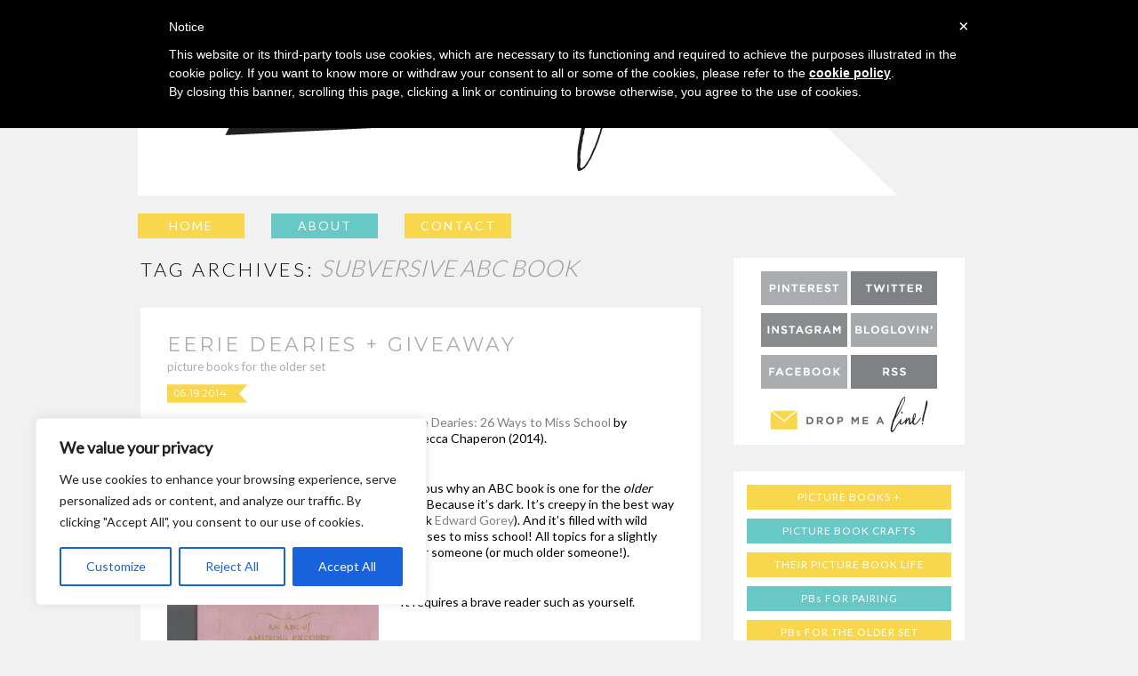

--- FILE ---
content_type: text/html; charset=UTF-8
request_url: https://thispicturebooklife.com/tag/subversive-abc-book/
body_size: 24778
content:
<!DOCTYPE html>
<html lang="en-US">
<head>
<script>
  (function(i,s,o,g,r,a,m){i['GoogleAnalyticsObject']=r;i[r]=i[r]||function(){
  (i[r].q=i[r].q||[]).push(arguments)},i[r].l=1*new Date();a=s.createElement(o),
  m=s.getElementsByTagName(o)[0];a.async=1;a.src=g;m.parentNode.insertBefore(a,m)
  })(window,document,'script','//www.google-analytics.com/analytics.js','ga');

  ga('create', 'UA-42159305-1', 'thispicturebooklife.com');
  ga('send', 'pageview');

</script>
<link href='https://fonts.googleapis.com/css?family=Lato:300,400|Montserrat' rel='stylesheet' type='text/css'>
<script>
//<![CDATA[
var bs_pinButtonURL = "http://i1124.photobucket.com/albums/l574/leap_design/This%20Picture%20Book%20Life/pin-it-button_zps0afddb29.png";
var bs_pinButtonPos = "topright";
var bs_pinPrefix = "";
var bs_pinSuffix = "";
//]]>
</script>
<script src='https://ajax.googleapis.com/ajax/libs/jquery/1.8.2/jquery.min.js' type='text/javascript'></script>
<script id='bs_pinOnHover' src='https://greenlava-code.googlecode.com/svn/trunk/publicscripts/bs_pinOnHoverv1_min.js' type='text/javascript'>
// This Pinterest Hover Button is brought to you by bloggersentral.com.
// Visit http://www.bloggersentral.com/2012/11/pinterest-pin-it-button-on-image-hover.html for details.
// Feel free to use and share, but please keep this notice intact.
</script>
<meta charset="UTF-8" />

<link rel="profile" href="https://gmpg.org/xfn/11" />
<link rel="stylesheet" type="text/css" media="all" href="https://thispicturebooklife.com/wp-content/themes/ThisPictureBookLife-WP/style.css" />
<link rel="pingback" href="https://thispicturebooklife.com/xmlrpc.php" />
<meta name='robots' content='index, follow, max-image-preview:large, max-snippet:-1, max-video-preview:-1' />

	<!-- This site is optimized with the Yoast SEO plugin v26.5 - https://yoast.com/wordpress/plugins/seo/ -->
	<title>subversive ABC book Archives - This Picture Book Life</title>
	<link rel="canonical" href="https://thispicturebooklife.com/tag/subversive-abc-book/" />
	<meta property="og:locale" content="en_US" />
	<meta property="og:type" content="article" />
	<meta property="og:title" content="subversive ABC book Archives - This Picture Book Life" />
	<meta property="og:url" content="https://thispicturebooklife.com/tag/subversive-abc-book/" />
	<meta property="og:site_name" content="This Picture Book Life" />
	<meta name="twitter:card" content="summary_large_image" />
	<script type="application/ld+json" class="yoast-schema-graph">{"@context":"https://schema.org","@graph":[{"@type":"CollectionPage","@id":"https://thispicturebooklife.com/tag/subversive-abc-book/","url":"https://thispicturebooklife.com/tag/subversive-abc-book/","name":"subversive ABC book Archives - This Picture Book Life","isPartOf":{"@id":"https://thispicturebooklife.com/#website"},"primaryImageOfPage":{"@id":"https://thispicturebooklife.com/tag/subversive-abc-book/#primaryimage"},"image":{"@id":"https://thispicturebooklife.com/tag/subversive-abc-book/#primaryimage"},"thumbnailUrl":"https://i0.wp.com/thispicturebooklife.com/wp-content/uploads/2014/06/18167208.jpg?fit=318%2C400&ssl=1","breadcrumb":{"@id":"https://thispicturebooklife.com/tag/subversive-abc-book/#breadcrumb"},"inLanguage":"en-US"},{"@type":"ImageObject","inLanguage":"en-US","@id":"https://thispicturebooklife.com/tag/subversive-abc-book/#primaryimage","url":"https://i0.wp.com/thispicturebooklife.com/wp-content/uploads/2014/06/18167208.jpg?fit=318%2C400&ssl=1","contentUrl":"https://i0.wp.com/thispicturebooklife.com/wp-content/uploads/2014/06/18167208.jpg?fit=318%2C400&ssl=1","width":318,"height":400},{"@type":"BreadcrumbList","@id":"https://thispicturebooklife.com/tag/subversive-abc-book/#breadcrumb","itemListElement":[{"@type":"ListItem","position":1,"name":"Home","item":"https://thispicturebooklife.com/"},{"@type":"ListItem","position":2,"name":"subversive ABC book"}]},{"@type":"WebSite","@id":"https://thispicturebooklife.com/#website","url":"https://thispicturebooklife.com/","name":"This Picture Book Life","description":"","potentialAction":[{"@type":"SearchAction","target":{"@type":"EntryPoint","urlTemplate":"https://thispicturebooklife.com/?s={search_term_string}"},"query-input":{"@type":"PropertyValueSpecification","valueRequired":true,"valueName":"search_term_string"}}],"inLanguage":"en-US"}]}</script>
	<!-- / Yoast SEO plugin. -->


<link rel='dns-prefetch' href='//secure.gravatar.com' />
<link rel='dns-prefetch' href='//platform-api.sharethis.com' />
<link rel='dns-prefetch' href='//stats.wp.com' />
<link rel='dns-prefetch' href='//use.fontawesome.com' />
<link rel='dns-prefetch' href='//widgets.wp.com' />
<link rel='dns-prefetch' href='//s0.wp.com' />
<link rel='dns-prefetch' href='//0.gravatar.com' />
<link rel='dns-prefetch' href='//1.gravatar.com' />
<link rel='dns-prefetch' href='//2.gravatar.com' />
<link rel='dns-prefetch' href='//jetpack.wordpress.com' />
<link rel='dns-prefetch' href='//public-api.wordpress.com' />
<link rel='dns-prefetch' href='//v0.wordpress.com' />
<link rel='preconnect' href='//i0.wp.com' />
<link rel="alternate" type="application/rss+xml" title="This Picture Book Life &raquo; Feed" href="https://thispicturebooklife.com/feed/" />
<link rel="alternate" type="application/rss+xml" title="This Picture Book Life &raquo; Comments Feed" href="https://thispicturebooklife.com/comments/feed/" />
<link rel="alternate" type="application/rss+xml" title="This Picture Book Life &raquo; subversive ABC book Tag Feed" href="https://thispicturebooklife.com/tag/subversive-abc-book/feed/" />
<style id='wp-img-auto-sizes-contain-inline-css' type='text/css'>
img:is([sizes=auto i],[sizes^="auto," i]){contain-intrinsic-size:3000px 1500px}
/*# sourceURL=wp-img-auto-sizes-contain-inline-css */
</style>
<style id='wp-emoji-styles-inline-css' type='text/css'>

	img.wp-smiley, img.emoji {
		display: inline !important;
		border: none !important;
		box-shadow: none !important;
		height: 1em !important;
		width: 1em !important;
		margin: 0 0.07em !important;
		vertical-align: -0.1em !important;
		background: none !important;
		padding: 0 !important;
	}
/*# sourceURL=wp-emoji-styles-inline-css */
</style>
<style id='wp-block-library-inline-css' type='text/css'>
:root{--wp-block-synced-color:#7a00df;--wp-block-synced-color--rgb:122,0,223;--wp-bound-block-color:var(--wp-block-synced-color);--wp-editor-canvas-background:#ddd;--wp-admin-theme-color:#007cba;--wp-admin-theme-color--rgb:0,124,186;--wp-admin-theme-color-darker-10:#006ba1;--wp-admin-theme-color-darker-10--rgb:0,107,160.5;--wp-admin-theme-color-darker-20:#005a87;--wp-admin-theme-color-darker-20--rgb:0,90,135;--wp-admin-border-width-focus:2px}@media (min-resolution:192dpi){:root{--wp-admin-border-width-focus:1.5px}}.wp-element-button{cursor:pointer}:root .has-very-light-gray-background-color{background-color:#eee}:root .has-very-dark-gray-background-color{background-color:#313131}:root .has-very-light-gray-color{color:#eee}:root .has-very-dark-gray-color{color:#313131}:root .has-vivid-green-cyan-to-vivid-cyan-blue-gradient-background{background:linear-gradient(135deg,#00d084,#0693e3)}:root .has-purple-crush-gradient-background{background:linear-gradient(135deg,#34e2e4,#4721fb 50%,#ab1dfe)}:root .has-hazy-dawn-gradient-background{background:linear-gradient(135deg,#faaca8,#dad0ec)}:root .has-subdued-olive-gradient-background{background:linear-gradient(135deg,#fafae1,#67a671)}:root .has-atomic-cream-gradient-background{background:linear-gradient(135deg,#fdd79a,#004a59)}:root .has-nightshade-gradient-background{background:linear-gradient(135deg,#330968,#31cdcf)}:root .has-midnight-gradient-background{background:linear-gradient(135deg,#020381,#2874fc)}:root{--wp--preset--font-size--normal:16px;--wp--preset--font-size--huge:42px}.has-regular-font-size{font-size:1em}.has-larger-font-size{font-size:2.625em}.has-normal-font-size{font-size:var(--wp--preset--font-size--normal)}.has-huge-font-size{font-size:var(--wp--preset--font-size--huge)}.has-text-align-center{text-align:center}.has-text-align-left{text-align:left}.has-text-align-right{text-align:right}.has-fit-text{white-space:nowrap!important}#end-resizable-editor-section{display:none}.aligncenter{clear:both}.items-justified-left{justify-content:flex-start}.items-justified-center{justify-content:center}.items-justified-right{justify-content:flex-end}.items-justified-space-between{justify-content:space-between}.screen-reader-text{border:0;clip-path:inset(50%);height:1px;margin:-1px;overflow:hidden;padding:0;position:absolute;width:1px;word-wrap:normal!important}.screen-reader-text:focus{background-color:#ddd;clip-path:none;color:#444;display:block;font-size:1em;height:auto;left:5px;line-height:normal;padding:15px 23px 14px;text-decoration:none;top:5px;width:auto;z-index:100000}html :where(.has-border-color){border-style:solid}html :where([style*=border-top-color]){border-top-style:solid}html :where([style*=border-right-color]){border-right-style:solid}html :where([style*=border-bottom-color]){border-bottom-style:solid}html :where([style*=border-left-color]){border-left-style:solid}html :where([style*=border-width]){border-style:solid}html :where([style*=border-top-width]){border-top-style:solid}html :where([style*=border-right-width]){border-right-style:solid}html :where([style*=border-bottom-width]){border-bottom-style:solid}html :where([style*=border-left-width]){border-left-style:solid}html :where(img[class*=wp-image-]){height:auto;max-width:100%}:where(figure){margin:0 0 1em}html :where(.is-position-sticky){--wp-admin--admin-bar--position-offset:var(--wp-admin--admin-bar--height,0px)}@media screen and (max-width:600px){html :where(.is-position-sticky){--wp-admin--admin-bar--position-offset:0px}}
/*wp_block_styles_on_demand_placeholder:69717e7f06d27*/
/*# sourceURL=wp-block-library-inline-css */
</style>
<style id='classic-theme-styles-inline-css' type='text/css'>
/*! This file is auto-generated */
.wp-block-button__link{color:#fff;background-color:#32373c;border-radius:9999px;box-shadow:none;text-decoration:none;padding:calc(.667em + 2px) calc(1.333em + 2px);font-size:1.125em}.wp-block-file__button{background:#32373c;color:#fff;text-decoration:none}
/*# sourceURL=/wp-includes/css/classic-themes.min.css */
</style>
<link rel='stylesheet' id='jpibfi-style-css' href='https://thispicturebooklife.com/wp-content/plugins/jquery-pin-it-button-for-images/css/client.css?ver=3.0.6' type='text/css' media='all' />
<link rel='stylesheet' id='font-awesome-css' href='https://use.fontawesome.com/releases/v5.5.0/css/all.css?ver=5.5.0' type='text/css' media='all' />
<link rel='stylesheet' id='mc4wp-form-basic-css' href='https://thispicturebooklife.com/wp-content/plugins/mailchimp-for-wp/assets/css/form-basic.css?ver=4.10.9' type='text/css' media='all' />
<link rel='stylesheet' id='twentyten-block-style-css' href='https://thispicturebooklife.com/wp-content/themes/twentyten/blocks.css?ver=20190704' type='text/css' media='all' />
<link rel='stylesheet' id='jetpack_likes-css' href='https://thispicturebooklife.com/wp-content/plugins/jetpack/modules/likes/style.css?ver=15.3.1' type='text/css' media='all' />
<link rel='stylesheet' id='sharedaddy-css' href='https://thispicturebooklife.com/wp-content/plugins/jetpack/modules/sharedaddy/sharing.css?ver=15.3.1' type='text/css' media='all' />
<link rel='stylesheet' id='social-logos-css' href='https://thispicturebooklife.com/wp-content/plugins/jetpack/_inc/social-logos/social-logos.min.css?ver=15.3.1' type='text/css' media='all' />
<script type="text/javascript" id="cookie-law-info-js-extra">
/* <![CDATA[ */
var _ckyConfig = {"_ipData":[],"_assetsURL":"https://thispicturebooklife.com/wp-content/plugins/cookie-law-info/lite/frontend/images/","_publicURL":"https://thispicturebooklife.com","_expiry":"365","_categories":[{"name":"Necessary","slug":"necessary","isNecessary":true,"ccpaDoNotSell":true,"cookies":[],"active":true,"defaultConsent":{"gdpr":true,"ccpa":true}},{"name":"Functional","slug":"functional","isNecessary":false,"ccpaDoNotSell":true,"cookies":[],"active":true,"defaultConsent":{"gdpr":false,"ccpa":false}},{"name":"Analytics","slug":"analytics","isNecessary":false,"ccpaDoNotSell":true,"cookies":[],"active":true,"defaultConsent":{"gdpr":false,"ccpa":false}},{"name":"Performance","slug":"performance","isNecessary":false,"ccpaDoNotSell":true,"cookies":[],"active":true,"defaultConsent":{"gdpr":false,"ccpa":false}},{"name":"Advertisement","slug":"advertisement","isNecessary":false,"ccpaDoNotSell":true,"cookies":[],"active":true,"defaultConsent":{"gdpr":false,"ccpa":false}}],"_activeLaw":"gdpr","_rootDomain":"","_block":"1","_showBanner":"1","_bannerConfig":{"settings":{"type":"box","preferenceCenterType":"popup","position":"bottom-left","applicableLaw":"gdpr"},"behaviours":{"reloadBannerOnAccept":false,"loadAnalyticsByDefault":false,"animations":{"onLoad":"animate","onHide":"sticky"}},"config":{"revisitConsent":{"status":true,"tag":"revisit-consent","position":"bottom-left","meta":{"url":"#"},"styles":{"background-color":"#0056A7"},"elements":{"title":{"type":"text","tag":"revisit-consent-title","status":true,"styles":{"color":"#0056a7"}}}},"preferenceCenter":{"toggle":{"status":true,"tag":"detail-category-toggle","type":"toggle","states":{"active":{"styles":{"background-color":"#1863DC"}},"inactive":{"styles":{"background-color":"#D0D5D2"}}}}},"categoryPreview":{"status":false,"toggle":{"status":true,"tag":"detail-category-preview-toggle","type":"toggle","states":{"active":{"styles":{"background-color":"#1863DC"}},"inactive":{"styles":{"background-color":"#D0D5D2"}}}}},"videoPlaceholder":{"status":true,"styles":{"background-color":"#000000","border-color":"#000000","color":"#ffffff"}},"readMore":{"status":false,"tag":"readmore-button","type":"link","meta":{"noFollow":true,"newTab":true},"styles":{"color":"#1863DC","background-color":"transparent","border-color":"transparent"}},"showMore":{"status":true,"tag":"show-desc-button","type":"button","styles":{"color":"#1863DC"}},"showLess":{"status":true,"tag":"hide-desc-button","type":"button","styles":{"color":"#1863DC"}},"alwaysActive":{"status":true,"tag":"always-active","styles":{"color":"#008000"}},"manualLinks":{"status":true,"tag":"manual-links","type":"link","styles":{"color":"#1863DC"}},"auditTable":{"status":true},"optOption":{"status":true,"toggle":{"status":true,"tag":"optout-option-toggle","type":"toggle","states":{"active":{"styles":{"background-color":"#1863dc"}},"inactive":{"styles":{"background-color":"#FFFFFF"}}}}}}},"_version":"3.3.8","_logConsent":"1","_tags":[{"tag":"accept-button","styles":{"color":"#FFFFFF","background-color":"#1863DC","border-color":"#1863DC"}},{"tag":"reject-button","styles":{"color":"#1863DC","background-color":"transparent","border-color":"#1863DC"}},{"tag":"settings-button","styles":{"color":"#1863DC","background-color":"transparent","border-color":"#1863DC"}},{"tag":"readmore-button","styles":{"color":"#1863DC","background-color":"transparent","border-color":"transparent"}},{"tag":"donotsell-button","styles":{"color":"#1863DC","background-color":"transparent","border-color":"transparent"}},{"tag":"show-desc-button","styles":{"color":"#1863DC"}},{"tag":"hide-desc-button","styles":{"color":"#1863DC"}},{"tag":"cky-always-active","styles":[]},{"tag":"cky-link","styles":[]},{"tag":"accept-button","styles":{"color":"#FFFFFF","background-color":"#1863DC","border-color":"#1863DC"}},{"tag":"revisit-consent","styles":{"background-color":"#0056A7"}}],"_shortCodes":[{"key":"cky_readmore","content":"\u003Ca href=\"#\" class=\"cky-policy\" aria-label=\"Cookie Policy\" target=\"_blank\" rel=\"noopener\" data-cky-tag=\"readmore-button\"\u003ECookie Policy\u003C/a\u003E","tag":"readmore-button","status":false,"attributes":{"rel":"nofollow","target":"_blank"}},{"key":"cky_show_desc","content":"\u003Cbutton class=\"cky-show-desc-btn\" data-cky-tag=\"show-desc-button\" aria-label=\"Show more\"\u003EShow more\u003C/button\u003E","tag":"show-desc-button","status":true,"attributes":[]},{"key":"cky_hide_desc","content":"\u003Cbutton class=\"cky-show-desc-btn\" data-cky-tag=\"hide-desc-button\" aria-label=\"Show less\"\u003EShow less\u003C/button\u003E","tag":"hide-desc-button","status":true,"attributes":[]},{"key":"cky_optout_show_desc","content":"[cky_optout_show_desc]","tag":"optout-show-desc-button","status":true,"attributes":[]},{"key":"cky_optout_hide_desc","content":"[cky_optout_hide_desc]","tag":"optout-hide-desc-button","status":true,"attributes":[]},{"key":"cky_category_toggle_label","content":"[cky_{{status}}_category_label] [cky_preference_{{category_slug}}_title]","tag":"","status":true,"attributes":[]},{"key":"cky_enable_category_label","content":"Enable","tag":"","status":true,"attributes":[]},{"key":"cky_disable_category_label","content":"Disable","tag":"","status":true,"attributes":[]},{"key":"cky_video_placeholder","content":"\u003Cdiv class=\"video-placeholder-normal\" data-cky-tag=\"video-placeholder\" id=\"[UNIQUEID]\"\u003E\u003Cp class=\"video-placeholder-text-normal\" data-cky-tag=\"placeholder-title\"\u003EPlease accept cookies to access this content\u003C/p\u003E\u003C/div\u003E","tag":"","status":true,"attributes":[]},{"key":"cky_enable_optout_label","content":"Enable","tag":"","status":true,"attributes":[]},{"key":"cky_disable_optout_label","content":"Disable","tag":"","status":true,"attributes":[]},{"key":"cky_optout_toggle_label","content":"[cky_{{status}}_optout_label] [cky_optout_option_title]","tag":"","status":true,"attributes":[]},{"key":"cky_optout_option_title","content":"Do Not Sell or Share My Personal Information","tag":"","status":true,"attributes":[]},{"key":"cky_optout_close_label","content":"Close","tag":"","status":true,"attributes":[]},{"key":"cky_preference_close_label","content":"Close","tag":"","status":true,"attributes":[]}],"_rtl":"","_language":"en","_providersToBlock":[]};
var _ckyStyles = {"css":".cky-overlay{background: #000000; opacity: 0.4; position: fixed; top: 0; left: 0; width: 100%; height: 100%; z-index: 99999999;}.cky-hide{display: none;}.cky-btn-revisit-wrapper{display: flex; align-items: center; justify-content: center; background: #0056a7; width: 45px; height: 45px; border-radius: 50%; position: fixed; z-index: 999999; cursor: pointer;}.cky-revisit-bottom-left{bottom: 15px; left: 15px;}.cky-revisit-bottom-right{bottom: 15px; right: 15px;}.cky-btn-revisit-wrapper .cky-btn-revisit{display: flex; align-items: center; justify-content: center; background: none; border: none; cursor: pointer; position: relative; margin: 0; padding: 0;}.cky-btn-revisit-wrapper .cky-btn-revisit img{max-width: fit-content; margin: 0; height: 30px; width: 30px;}.cky-revisit-bottom-left:hover::before{content: attr(data-tooltip); position: absolute; background: #4e4b66; color: #ffffff; left: calc(100% + 7px); font-size: 12px; line-height: 16px; width: max-content; padding: 4px 8px; border-radius: 4px;}.cky-revisit-bottom-left:hover::after{position: absolute; content: \"\"; border: 5px solid transparent; left: calc(100% + 2px); border-left-width: 0; border-right-color: #4e4b66;}.cky-revisit-bottom-right:hover::before{content: attr(data-tooltip); position: absolute; background: #4e4b66; color: #ffffff; right: calc(100% + 7px); font-size: 12px; line-height: 16px; width: max-content; padding: 4px 8px; border-radius: 4px;}.cky-revisit-bottom-right:hover::after{position: absolute; content: \"\"; border: 5px solid transparent; right: calc(100% + 2px); border-right-width: 0; border-left-color: #4e4b66;}.cky-revisit-hide{display: none;}.cky-consent-container{position: fixed; width: 440px; box-sizing: border-box; z-index: 9999999; border-radius: 6px;}.cky-consent-container .cky-consent-bar{background: #ffffff; border: 1px solid; padding: 20px 26px; box-shadow: 0 -1px 10px 0 #acabab4d; border-radius: 6px;}.cky-box-bottom-left{bottom: 40px; left: 40px;}.cky-box-bottom-right{bottom: 40px; right: 40px;}.cky-box-top-left{top: 40px; left: 40px;}.cky-box-top-right{top: 40px; right: 40px;}.cky-custom-brand-logo-wrapper .cky-custom-brand-logo{width: 100px; height: auto; margin: 0 0 12px 0;}.cky-notice .cky-title{color: #212121; font-weight: 700; font-size: 18px; line-height: 24px; margin: 0 0 12px 0;}.cky-notice-des *,.cky-preference-content-wrapper *,.cky-accordion-header-des *,.cky-gpc-wrapper .cky-gpc-desc *{font-size: 14px;}.cky-notice-des{color: #212121; font-size: 14px; line-height: 24px; font-weight: 400;}.cky-notice-des img{height: 25px; width: 25px;}.cky-consent-bar .cky-notice-des p,.cky-gpc-wrapper .cky-gpc-desc p,.cky-preference-body-wrapper .cky-preference-content-wrapper p,.cky-accordion-header-wrapper .cky-accordion-header-des p,.cky-cookie-des-table li div:last-child p{color: inherit; margin-top: 0; overflow-wrap: break-word;}.cky-notice-des P:last-child,.cky-preference-content-wrapper p:last-child,.cky-cookie-des-table li div:last-child p:last-child,.cky-gpc-wrapper .cky-gpc-desc p:last-child{margin-bottom: 0;}.cky-notice-des a.cky-policy,.cky-notice-des button.cky-policy{font-size: 14px; color: #1863dc; white-space: nowrap; cursor: pointer; background: transparent; border: 1px solid; text-decoration: underline;}.cky-notice-des button.cky-policy{padding: 0;}.cky-notice-des a.cky-policy:focus-visible,.cky-notice-des button.cky-policy:focus-visible,.cky-preference-content-wrapper .cky-show-desc-btn:focus-visible,.cky-accordion-header .cky-accordion-btn:focus-visible,.cky-preference-header .cky-btn-close:focus-visible,.cky-switch input[type=\"checkbox\"]:focus-visible,.cky-footer-wrapper a:focus-visible,.cky-btn:focus-visible{outline: 2px solid #1863dc; outline-offset: 2px;}.cky-btn:focus:not(:focus-visible),.cky-accordion-header .cky-accordion-btn:focus:not(:focus-visible),.cky-preference-content-wrapper .cky-show-desc-btn:focus:not(:focus-visible),.cky-btn-revisit-wrapper .cky-btn-revisit:focus:not(:focus-visible),.cky-preference-header .cky-btn-close:focus:not(:focus-visible),.cky-consent-bar .cky-banner-btn-close:focus:not(:focus-visible){outline: 0;}button.cky-show-desc-btn:not(:hover):not(:active){color: #1863dc; background: transparent;}button.cky-accordion-btn:not(:hover):not(:active),button.cky-banner-btn-close:not(:hover):not(:active),button.cky-btn-revisit:not(:hover):not(:active),button.cky-btn-close:not(:hover):not(:active){background: transparent;}.cky-consent-bar button:hover,.cky-modal.cky-modal-open button:hover,.cky-consent-bar button:focus,.cky-modal.cky-modal-open button:focus{text-decoration: none;}.cky-notice-btn-wrapper{display: flex; justify-content: flex-start; align-items: center; flex-wrap: wrap; margin-top: 16px;}.cky-notice-btn-wrapper .cky-btn{text-shadow: none; box-shadow: none;}.cky-btn{flex: auto; max-width: 100%; font-size: 14px; font-family: inherit; line-height: 24px; padding: 8px; font-weight: 500; margin: 0 8px 0 0; border-radius: 2px; cursor: pointer; text-align: center; text-transform: none; min-height: 0;}.cky-btn:hover{opacity: 0.8;}.cky-btn-customize{color: #1863dc; background: transparent; border: 2px solid #1863dc;}.cky-btn-reject{color: #1863dc; background: transparent; border: 2px solid #1863dc;}.cky-btn-accept{background: #1863dc; color: #ffffff; border: 2px solid #1863dc;}.cky-btn:last-child{margin-right: 0;}@media (max-width: 576px){.cky-box-bottom-left{bottom: 0; left: 0;}.cky-box-bottom-right{bottom: 0; right: 0;}.cky-box-top-left{top: 0; left: 0;}.cky-box-top-right{top: 0; right: 0;}}@media (max-width: 440px){.cky-box-bottom-left, .cky-box-bottom-right, .cky-box-top-left, .cky-box-top-right{width: 100%; max-width: 100%;}.cky-consent-container .cky-consent-bar{padding: 20px 0;}.cky-custom-brand-logo-wrapper, .cky-notice .cky-title, .cky-notice-des, .cky-notice-btn-wrapper{padding: 0 24px;}.cky-notice-des{max-height: 40vh; overflow-y: scroll;}.cky-notice-btn-wrapper{flex-direction: column; margin-top: 0;}.cky-btn{width: 100%; margin: 10px 0 0 0;}.cky-notice-btn-wrapper .cky-btn-customize{order: 2;}.cky-notice-btn-wrapper .cky-btn-reject{order: 3;}.cky-notice-btn-wrapper .cky-btn-accept{order: 1; margin-top: 16px;}}@media (max-width: 352px){.cky-notice .cky-title{font-size: 16px;}.cky-notice-des *{font-size: 12px;}.cky-notice-des, .cky-btn{font-size: 12px;}}.cky-modal.cky-modal-open{display: flex; visibility: visible; -webkit-transform: translate(-50%, -50%); -moz-transform: translate(-50%, -50%); -ms-transform: translate(-50%, -50%); -o-transform: translate(-50%, -50%); transform: translate(-50%, -50%); top: 50%; left: 50%; transition: all 1s ease;}.cky-modal{box-shadow: 0 32px 68px rgba(0, 0, 0, 0.3); margin: 0 auto; position: fixed; max-width: 100%; background: #ffffff; top: 50%; box-sizing: border-box; border-radius: 6px; z-index: 999999999; color: #212121; -webkit-transform: translate(-50%, 100%); -moz-transform: translate(-50%, 100%); -ms-transform: translate(-50%, 100%); -o-transform: translate(-50%, 100%); transform: translate(-50%, 100%); visibility: hidden; transition: all 0s ease;}.cky-preference-center{max-height: 79vh; overflow: hidden; width: 845px; overflow: hidden; flex: 1 1 0; display: flex; flex-direction: column; border-radius: 6px;}.cky-preference-header{display: flex; align-items: center; justify-content: space-between; padding: 22px 24px; border-bottom: 1px solid;}.cky-preference-header .cky-preference-title{font-size: 18px; font-weight: 700; line-height: 24px;}.cky-preference-header .cky-btn-close{margin: 0; cursor: pointer; vertical-align: middle; padding: 0; background: none; border: none; width: auto; height: auto; min-height: 0; line-height: 0; text-shadow: none; box-shadow: none;}.cky-preference-header .cky-btn-close img{margin: 0; height: 10px; width: 10px;}.cky-preference-body-wrapper{padding: 0 24px; flex: 1; overflow: auto; box-sizing: border-box;}.cky-preference-content-wrapper,.cky-gpc-wrapper .cky-gpc-desc{font-size: 14px; line-height: 24px; font-weight: 400; padding: 12px 0;}.cky-preference-content-wrapper{border-bottom: 1px solid;}.cky-preference-content-wrapper img{height: 25px; width: 25px;}.cky-preference-content-wrapper .cky-show-desc-btn{font-size: 14px; font-family: inherit; color: #1863dc; text-decoration: none; line-height: 24px; padding: 0; margin: 0; white-space: nowrap; cursor: pointer; background: transparent; border-color: transparent; text-transform: none; min-height: 0; text-shadow: none; box-shadow: none;}.cky-accordion-wrapper{margin-bottom: 10px;}.cky-accordion{border-bottom: 1px solid;}.cky-accordion:last-child{border-bottom: none;}.cky-accordion .cky-accordion-item{display: flex; margin-top: 10px;}.cky-accordion .cky-accordion-body{display: none;}.cky-accordion.cky-accordion-active .cky-accordion-body{display: block; padding: 0 22px; margin-bottom: 16px;}.cky-accordion-header-wrapper{cursor: pointer; width: 100%;}.cky-accordion-item .cky-accordion-header{display: flex; justify-content: space-between; align-items: center;}.cky-accordion-header .cky-accordion-btn{font-size: 16px; font-family: inherit; color: #212121; line-height: 24px; background: none; border: none; font-weight: 700; padding: 0; margin: 0; cursor: pointer; text-transform: none; min-height: 0; text-shadow: none; box-shadow: none;}.cky-accordion-header .cky-always-active{color: #008000; font-weight: 600; line-height: 24px; font-size: 14px;}.cky-accordion-header-des{font-size: 14px; line-height: 24px; margin: 10px 0 16px 0;}.cky-accordion-chevron{margin-right: 22px; position: relative; cursor: pointer;}.cky-accordion-chevron-hide{display: none;}.cky-accordion .cky-accordion-chevron i::before{content: \"\"; position: absolute; border-right: 1.4px solid; border-bottom: 1.4px solid; border-color: inherit; height: 6px; width: 6px; -webkit-transform: rotate(-45deg); -moz-transform: rotate(-45deg); -ms-transform: rotate(-45deg); -o-transform: rotate(-45deg); transform: rotate(-45deg); transition: all 0.2s ease-in-out; top: 8px;}.cky-accordion.cky-accordion-active .cky-accordion-chevron i::before{-webkit-transform: rotate(45deg); -moz-transform: rotate(45deg); -ms-transform: rotate(45deg); -o-transform: rotate(45deg); transform: rotate(45deg);}.cky-audit-table{background: #f4f4f4; border-radius: 6px;}.cky-audit-table .cky-empty-cookies-text{color: inherit; font-size: 12px; line-height: 24px; margin: 0; padding: 10px;}.cky-audit-table .cky-cookie-des-table{font-size: 12px; line-height: 24px; font-weight: normal; padding: 15px 10px; border-bottom: 1px solid; border-bottom-color: inherit; margin: 0;}.cky-audit-table .cky-cookie-des-table:last-child{border-bottom: none;}.cky-audit-table .cky-cookie-des-table li{list-style-type: none; display: flex; padding: 3px 0;}.cky-audit-table .cky-cookie-des-table li:first-child{padding-top: 0;}.cky-cookie-des-table li div:first-child{width: 100px; font-weight: 600; word-break: break-word; word-wrap: break-word;}.cky-cookie-des-table li div:last-child{flex: 1; word-break: break-word; word-wrap: break-word; margin-left: 8px;}.cky-footer-shadow{display: block; width: 100%; height: 40px; background: linear-gradient(180deg, rgba(255, 255, 255, 0) 0%, #ffffff 100%); position: absolute; bottom: calc(100% - 1px);}.cky-footer-wrapper{position: relative;}.cky-prefrence-btn-wrapper{display: flex; flex-wrap: wrap; align-items: center; justify-content: center; padding: 22px 24px; border-top: 1px solid;}.cky-prefrence-btn-wrapper .cky-btn{flex: auto; max-width: 100%; text-shadow: none; box-shadow: none;}.cky-btn-preferences{color: #1863dc; background: transparent; border: 2px solid #1863dc;}.cky-preference-header,.cky-preference-body-wrapper,.cky-preference-content-wrapper,.cky-accordion-wrapper,.cky-accordion,.cky-accordion-wrapper,.cky-footer-wrapper,.cky-prefrence-btn-wrapper{border-color: inherit;}@media (max-width: 845px){.cky-modal{max-width: calc(100% - 16px);}}@media (max-width: 576px){.cky-modal{max-width: 100%;}.cky-preference-center{max-height: 100vh;}.cky-prefrence-btn-wrapper{flex-direction: column;}.cky-accordion.cky-accordion-active .cky-accordion-body{padding-right: 0;}.cky-prefrence-btn-wrapper .cky-btn{width: 100%; margin: 10px 0 0 0;}.cky-prefrence-btn-wrapper .cky-btn-reject{order: 3;}.cky-prefrence-btn-wrapper .cky-btn-accept{order: 1; margin-top: 0;}.cky-prefrence-btn-wrapper .cky-btn-preferences{order: 2;}}@media (max-width: 425px){.cky-accordion-chevron{margin-right: 15px;}.cky-notice-btn-wrapper{margin-top: 0;}.cky-accordion.cky-accordion-active .cky-accordion-body{padding: 0 15px;}}@media (max-width: 352px){.cky-preference-header .cky-preference-title{font-size: 16px;}.cky-preference-header{padding: 16px 24px;}.cky-preference-content-wrapper *, .cky-accordion-header-des *{font-size: 12px;}.cky-preference-content-wrapper, .cky-preference-content-wrapper .cky-show-more, .cky-accordion-header .cky-always-active, .cky-accordion-header-des, .cky-preference-content-wrapper .cky-show-desc-btn, .cky-notice-des a.cky-policy{font-size: 12px;}.cky-accordion-header .cky-accordion-btn{font-size: 14px;}}.cky-switch{display: flex;}.cky-switch input[type=\"checkbox\"]{position: relative; width: 44px; height: 24px; margin: 0; background: #d0d5d2; -webkit-appearance: none; border-radius: 50px; cursor: pointer; outline: 0; border: none; top: 0;}.cky-switch input[type=\"checkbox\"]:checked{background: #1863dc;}.cky-switch input[type=\"checkbox\"]:before{position: absolute; content: \"\"; height: 20px; width: 20px; left: 2px; bottom: 2px; border-radius: 50%; background-color: white; -webkit-transition: 0.4s; transition: 0.4s; margin: 0;}.cky-switch input[type=\"checkbox\"]:after{display: none;}.cky-switch input[type=\"checkbox\"]:checked:before{-webkit-transform: translateX(20px); -ms-transform: translateX(20px); transform: translateX(20px);}@media (max-width: 425px){.cky-switch input[type=\"checkbox\"]{width: 38px; height: 21px;}.cky-switch input[type=\"checkbox\"]:before{height: 17px; width: 17px;}.cky-switch input[type=\"checkbox\"]:checked:before{-webkit-transform: translateX(17px); -ms-transform: translateX(17px); transform: translateX(17px);}}.cky-consent-bar .cky-banner-btn-close{position: absolute; right: 9px; top: 5px; background: none; border: none; cursor: pointer; padding: 0; margin: 0; min-height: 0; line-height: 0; height: auto; width: auto; text-shadow: none; box-shadow: none;}.cky-consent-bar .cky-banner-btn-close img{height: 9px; width: 9px; margin: 0;}.cky-notice-group{font-size: 14px; line-height: 24px; font-weight: 400; color: #212121;}.cky-notice-btn-wrapper .cky-btn-do-not-sell{font-size: 14px; line-height: 24px; padding: 6px 0; margin: 0; font-weight: 500; background: none; border-radius: 2px; border: none; cursor: pointer; text-align: left; color: #1863dc; background: transparent; border-color: transparent; box-shadow: none; text-shadow: none;}.cky-consent-bar .cky-banner-btn-close:focus-visible,.cky-notice-btn-wrapper .cky-btn-do-not-sell:focus-visible,.cky-opt-out-btn-wrapper .cky-btn:focus-visible,.cky-opt-out-checkbox-wrapper input[type=\"checkbox\"].cky-opt-out-checkbox:focus-visible{outline: 2px solid #1863dc; outline-offset: 2px;}@media (max-width: 440px){.cky-consent-container{width: 100%;}}@media (max-width: 352px){.cky-notice-des a.cky-policy, .cky-notice-btn-wrapper .cky-btn-do-not-sell{font-size: 12px;}}.cky-opt-out-wrapper{padding: 12px 0;}.cky-opt-out-wrapper .cky-opt-out-checkbox-wrapper{display: flex; align-items: center;}.cky-opt-out-checkbox-wrapper .cky-opt-out-checkbox-label{font-size: 16px; font-weight: 700; line-height: 24px; margin: 0 0 0 12px; cursor: pointer;}.cky-opt-out-checkbox-wrapper input[type=\"checkbox\"].cky-opt-out-checkbox{background-color: #ffffff; border: 1px solid black; width: 20px; height: 18.5px; margin: 0; -webkit-appearance: none; position: relative; display: flex; align-items: center; justify-content: center; border-radius: 2px; cursor: pointer;}.cky-opt-out-checkbox-wrapper input[type=\"checkbox\"].cky-opt-out-checkbox:checked{background-color: #1863dc; border: none;}.cky-opt-out-checkbox-wrapper input[type=\"checkbox\"].cky-opt-out-checkbox:checked::after{left: 6px; bottom: 4px; width: 7px; height: 13px; border: solid #ffffff; border-width: 0 3px 3px 0; border-radius: 2px; -webkit-transform: rotate(45deg); -ms-transform: rotate(45deg); transform: rotate(45deg); content: \"\"; position: absolute; box-sizing: border-box;}.cky-opt-out-checkbox-wrapper.cky-disabled .cky-opt-out-checkbox-label,.cky-opt-out-checkbox-wrapper.cky-disabled input[type=\"checkbox\"].cky-opt-out-checkbox{cursor: no-drop;}.cky-gpc-wrapper{margin: 0 0 0 32px;}.cky-footer-wrapper .cky-opt-out-btn-wrapper{display: flex; flex-wrap: wrap; align-items: center; justify-content: center; padding: 22px 24px;}.cky-opt-out-btn-wrapper .cky-btn{flex: auto; max-width: 100%; text-shadow: none; box-shadow: none;}.cky-opt-out-btn-wrapper .cky-btn-cancel{border: 1px solid #dedfe0; background: transparent; color: #858585;}.cky-opt-out-btn-wrapper .cky-btn-confirm{background: #1863dc; color: #ffffff; border: 1px solid #1863dc;}@media (max-width: 352px){.cky-opt-out-checkbox-wrapper .cky-opt-out-checkbox-label{font-size: 14px;}.cky-gpc-wrapper .cky-gpc-desc, .cky-gpc-wrapper .cky-gpc-desc *{font-size: 12px;}.cky-opt-out-checkbox-wrapper input[type=\"checkbox\"].cky-opt-out-checkbox{width: 16px; height: 16px;}.cky-opt-out-checkbox-wrapper input[type=\"checkbox\"].cky-opt-out-checkbox:checked::after{left: 5px; bottom: 4px; width: 3px; height: 9px;}.cky-gpc-wrapper{margin: 0 0 0 28px;}}.video-placeholder-youtube{background-size: 100% 100%; background-position: center; background-repeat: no-repeat; background-color: #b2b0b059; position: relative; display: flex; align-items: center; justify-content: center; max-width: 100%;}.video-placeholder-text-youtube{text-align: center; align-items: center; padding: 10px 16px; background-color: #000000cc; color: #ffffff; border: 1px solid; border-radius: 2px; cursor: pointer;}.video-placeholder-normal{background-image: url(\"/wp-content/plugins/cookie-law-info/lite/frontend/images/placeholder.svg\"); background-size: 80px; background-position: center; background-repeat: no-repeat; background-color: #b2b0b059; position: relative; display: flex; align-items: flex-end; justify-content: center; max-width: 100%;}.video-placeholder-text-normal{align-items: center; padding: 10px 16px; text-align: center; border: 1px solid; border-radius: 2px; cursor: pointer;}.cky-rtl{direction: rtl; text-align: right;}.cky-rtl .cky-banner-btn-close{left: 9px; right: auto;}.cky-rtl .cky-notice-btn-wrapper .cky-btn:last-child{margin-right: 8px;}.cky-rtl .cky-notice-btn-wrapper .cky-btn:first-child{margin-right: 0;}.cky-rtl .cky-notice-btn-wrapper{margin-left: 0; margin-right: 15px;}.cky-rtl .cky-prefrence-btn-wrapper .cky-btn{margin-right: 8px;}.cky-rtl .cky-prefrence-btn-wrapper .cky-btn:first-child{margin-right: 0;}.cky-rtl .cky-accordion .cky-accordion-chevron i::before{border: none; border-left: 1.4px solid; border-top: 1.4px solid; left: 12px;}.cky-rtl .cky-accordion.cky-accordion-active .cky-accordion-chevron i::before{-webkit-transform: rotate(-135deg); -moz-transform: rotate(-135deg); -ms-transform: rotate(-135deg); -o-transform: rotate(-135deg); transform: rotate(-135deg);}@media (max-width: 768px){.cky-rtl .cky-notice-btn-wrapper{margin-right: 0;}}@media (max-width: 576px){.cky-rtl .cky-notice-btn-wrapper .cky-btn:last-child{margin-right: 0;}.cky-rtl .cky-prefrence-btn-wrapper .cky-btn{margin-right: 0;}.cky-rtl .cky-accordion.cky-accordion-active .cky-accordion-body{padding: 0 22px 0 0;}}@media (max-width: 425px){.cky-rtl .cky-accordion.cky-accordion-active .cky-accordion-body{padding: 0 15px 0 0;}}.cky-rtl .cky-opt-out-btn-wrapper .cky-btn{margin-right: 12px;}.cky-rtl .cky-opt-out-btn-wrapper .cky-btn:first-child{margin-right: 0;}.cky-rtl .cky-opt-out-checkbox-wrapper .cky-opt-out-checkbox-label{margin: 0 12px 0 0;}"};
//# sourceURL=cookie-law-info-js-extra
/* ]]> */
</script>
<script type="text/javascript" src="https://thispicturebooklife.com/wp-content/plugins/cookie-law-info/lite/frontend/js/script.min.js?ver=3.3.8" id="cookie-law-info-js"></script>
<script type="text/javascript" src="https://thispicturebooklife.com/wp-includes/js/jquery/jquery.min.js?ver=3.7.1" id="jquery-core-js"></script>
<script type="text/javascript" src="https://thispicturebooklife.com/wp-includes/js/jquery/jquery-migrate.min.js?ver=3.4.1" id="jquery-migrate-js"></script>
<script type="text/javascript" src="//platform-api.sharethis.com/js/sharethis.js#source=googleanalytics-wordpress#product=ga" id="googleanalytics-platform-sharethis-js"></script>
<link rel="https://api.w.org/" href="https://thispicturebooklife.com/wp-json/" /><link rel="alternate" title="JSON" type="application/json" href="https://thispicturebooklife.com/wp-json/wp/v2/tags/163374165" /><link rel="EditURI" type="application/rsd+xml" title="RSD" href="https://thispicturebooklife.com/xmlrpc.php?rsd" />
<meta name="generator" content="WordPress 6.9" />
<style id="cky-style-inline">[data-cky-tag]{visibility:hidden;}</style><script type="text/javascript"> var _iub = _iub || []; _iub.csConfiguration = {"lang":"en","siteId":1264032,"cookiePolicyId":48800927}; </script><script type="text/javascript" src="//cdn.iubenda.com/cookie_solution/safemode/iubenda_cs.js" charset="UTF-8" async></script><style type="text/css">
	a.pinit-button.custom span {
	background-image: url("https://thispicturebooklife.com/wp-content/uploads/2016/05/pin-it.png");	}

	.pinit-hover {
		opacity: 0.5 !important;
		filter: alpha(opacity=50) !important;
	}
	a.pinit-button {
	border-bottom: 0 !important;
	box-shadow: none !important;
	margin-bottom: 0 !important;
}
a.pinit-button::after {
    display: none;
}</style>
			<style>img#wpstats{display:none}</style>
				<style type="text/css" id="wp-custom-css">
			/*#access .menu-header,
div.menu {
	border-top: 2px solid #000;
	border-bottom: 2px solid #000;
	padding-top: 50px;
	padding-bottom: 8px;
}*/
#access li a {
	width: 100px;
	text-align: center;
}

#access li:nth-child(2n) a {
	background: #68C8C6;
	color: #fff;
}

#access li:nth-child(2n+1) a {
	background: #F9D74D;
	color: #fff;
}

#access li a:hover {
	background: #aaacaf;
}

#access ul li.current_page_item > a,
#access ul li.current-menu-ancestor > a,
#access ul li.current-menu-item > a,
#access ul li.current-menu-parent > a {
}

.wp-caption {
	background: none;
	padding: 0 0 10px;
	font-style: italic;
	margin-left: -31px;
	max-width: 570px;
}

img.aligncenter {
	width: 570px;
	height: auto;
}

blockquote {
	font-weight: bold;
	font-style: italic;
	color: #808184;
}

.widget-container {
	border-color: #aaacaf;
}

#menu-sidebar-categories li a {
	display: block;
	color: #fff !important;
	margin-bottom: 10px;
	padding: 5px;
	font-size: 12px;
	letter-spacing: 1px;
}

#menu-sidebar-categories li:nth-child(2n) {
	background: #68C8C6;
}

#menu-sidebar-categories li:nth-child(2n+1) {
	background: #F9D74D;
}

#menu-sidebar-categories li a:hover {
	background: #9A9C9E;
}

/* JetPack Social Buttons */
div.sharedaddy div.sd-block {
	border: 0;
	padding: 0;
	margin-top: 50px;
}

.single-format-quote  div.sharedaddy div.sd-block {
	display: none;
}

div.sharedaddy .sd-content {
	float: left;
	margin-top: 10px;
	margin-top: 1rem;
}

div.sharedaddy a.sd-button {
	border: none !important;
	box-shadow: none;
}

.sd-social-icon-text a.sd-button > span, a.sd-button > span {
	opacity: 1;
	padding: 4px 10px;
}

li.share-facebook a.sd-button > span,
li.share-twitter a.sd-button > span,
.sd-content .sd-button span.share-count {
	border: none;
	color: #fff;
	font-size: 12px;
	letter-spacing: 1px;
	text-transform: uppercase;
}

li.share-facebook a.sd-button > span,
li.share-twitter a.sd-button > span {
	background: #68C8C6;
}

li.share-twitter a.sd-button:hover > span,
li.share-facebook a.sd-button:hover > span {
	background: #F9D84D;
}

div.sharedaddy h3 {
	font-size: 12px !important;
	color: #000 !important;
	text-transform: uppercase !important;
	letter-spacing: 1px;
	font-weight: bold;
	margin-top: 23px !important;
}

.categories-top {
	text-transform: lowercase;
	margin-bottom: 10px;
}

.categories-top a {
	color: #abadb0;
}

.banner {
	margin-bottom: 20px;
}

.read-banner {
	background: #64625e;
	color: #fff;
	padding: 9px 20px 11px;
	vertical-align: 14px;
	height: 38px;
	font-size: 15px;
}

.widgets-list-layout-blavatar {
	max-width: 230px !important;
	width: 230px !important;
	margin-left: 70px;
}

.widgets-list-layout li {
	text-align: center;
	margin-left: -70px;
}

.profile-pic {
	border-radius: 63px;
	margin: 0 37px -20px;
}

.hentry {
	background: #fff;
	padding: 30px;
}

body {
	background: #f1f1f1;
}

.widget-container {
	background: #fff;
	border: 0;
	padding: 15px;
}

#access .menu-header,
div.menu,
#colophon,
#branding,
#main,
#wrapper {
	width: 970px;
}

#primary,
#secondary {
	width: 260px;
	float: right;
	margin-left: 30px;
	margin-right: 40px;
}

#content {
	width: 630px;
	margin-right: 320px;
}

#container {
	margin-right: -320px;
}

#branding img {
	padding-bottom: 0;
}

#main {
	padding-top: 70px;
}

#access {
	padding: 10px 0 0;
}

.entry-utility {
	border-bottom: 0;
	border-top: 1px solid #f1f1f1;
	background: none;
}

form#searchform {
	width: 226px;
}

#text-3,
#nav_menu-3,
#mc4wp_widget-2 {
	padding-bottom: 5px;
}

.sd-social-icon .sd-content ul li a.sd-button,
.sd-social-text .sd-content ul li a.sd-button,
.sd-content ul li a.sd-button,
.sd-content ul li .option a.share-ustom,	/* Ugh. */
.sd-content ul li.preview-item div.option.option-smart-off a,
.sd-content ul li.advanced a.share-more,
.sd-social-icon-text .sd-content ul li a.sd-button,
.sd-social-official .sd-content>ul>li>a.sd-button,
#sharing_email .sharing_send,
.sd-social-official .sd-content>ul>li .digg_button >a {
/* official Digg button no longer works, needs cleaning */
	border-radius: 0;
	color: #fff !important;
	background: #68C8C6 !important;
	border: 0;
	box-shadow: 0;
}

.sd-social-icon .sd-content ul li a.sd-button:hover,
.sd-social-icon .sd-content ul li a.sd-button:active,
.sd-social-text .sd-content ul li a.sd-button:hover,
.sd-social-text .sd-content ul li a.sd-button:active,
.sd-social-icon-text .sd-content ul li a.sd-button:hover,
.sd-social-icon-text .sd-content ul li a.sd-button:active,
.sd-social-official .sd-content>ul>li>a.sd-button:hover,
.sd-social-official .sd-content>ul>li>a.sd-button:active,
.sd-social-official .sd-content>ul>li .digg_button>a:hover,
.sd-social-official .sd-content>ul>li .digg_button>a:active {
	border: 0;
	background: #F9D74D !important;
}

.share-count {
	background: transparent !important;
}

.sd-social-icon-text a.sd-button > span, a.sd-button > span {
	padding: 0 10px;
}

h3.sd-title {
	display: none !important;
}

div.sharedaddy h3.sd-title:before {
	border: 0;
}

img.profile-pic  {
	width: 125px;
	height: 125px;
}

img.psa {
	width: 84px !important;
	border-radius: 12px;
}

.psa-button {
	background: #cb48c6;
	color: #fff !important;
	padding: 14px 20px;
	border-radius: 8px;
	line-height: 1;
	font-size: 16px;
	display: block;
	max-width: 90px;
	margin-left: auto;
	margin-right: auto;
}

.psa-button:hover {
	opacity: 0.9;
}

.psa-heading {
	text-align: center;
	color: #000;
	font-weight: 600;
	font-size: 24px;
	line-height: 1.2;
	margin: 10px auto 20px;
}		</style>
		</head>

<body data-rsssl=1 class="archive tag tag-subversive-abc-book tag-163374165 wp-theme-twentyten wp-child-theme-ThisPictureBookLife-WP">
<div id="wrapper" class="hfeed">
	<div id="header">
		<div id="masthead">
			<div id="branding" role="banner">
										<a href="https://thispicturebooklife.com"><img src="https://thispicturebooklife.com/wp-content/uploads/2014/06/cropped-header-banner2.png" width="970" height="220" alt="" /></a>
								</div><!-- #branding -->

			<div id="access" role="navigation">
			  				<div class="skip-link screen-reader-text"><a href="#content" title="Skip to content">Skip to content</a></div>
								<div class="menu-header"><ul id="menu-main-nav" class="menu"><li id="menu-item-97" class="menu-item menu-item-type-custom menu-item-object-custom menu-item-home menu-item-97"><a href="https://thispicturebooklife.com">Home</a></li>
<li id="menu-item-96" class="menu-item menu-item-type-post_type menu-item-object-page menu-item-96"><a href="https://thispicturebooklife.com/about/">About</a></li>
<li id="menu-item-3182" class="menu-item menu-item-type-post_type menu-item-object-page menu-item-3182"><a href="https://thispicturebooklife.com/contact/">Contact</a></li>
</ul></div>			</div><!-- #access -->
		</div><!-- #masthead -->
	</div><!-- #header -->

	<div id="main">
		<div id="container">
			<div id="content" role="main">

				<h1 class="page-title">
				Tag Archives: <span>subversive ABC book</span>				</h1>

				




			<div id="post-2917" class="post-2917 post type-post status-publish format-standard has-post-thumbnail hentry category-picture-books-for-the-older-set tag-abc-book tag-book-giveaway tag-eerie-dearies tag-picture-book tag-picture-book-giveaway tag-picture-books-for-older-kids tag-rebecca-chaperon tag-rebecca-chaperon-artwork tag-simply-read-books tag-subversive-abc-book">
			<h2 class="entry-title"><a href="https://thispicturebooklife.com/eerie-dearies-giveaway/" title="Permalink to eerie dearies + giveaway" rel="bookmark">eerie dearies + giveaway</a></h2>
<div class="categories-top"><a href="https://thispicturebooklife.com/category/picture-books-for-the-older-set/" rel="category tag">picture books for the older set</a></div>

			<div class="entry-meta">
			06.19.2014			</div><!-- .entry-meta -->

				<div class="entry-summary">
				<input class="jpibfi" type="hidden"><p><a title="More info about this book at powells.com" href="http://www.powells.com/partner/41195/biblio/9781927018408?p_ti" rel="powells-9781927018408"><img data-recalc-dims="1" fetchpriority="high" decoding="async" data-attachment-id="3167" data-permalink="https://thispicturebooklife.com/eerie-dearies-giveaway/attachment/18167208/" data-orig-file="https://i0.wp.com/thispicturebooklife.com/wp-content/uploads/2014/06/18167208.jpg?fit=318%2C400&amp;ssl=1" data-orig-size="318,400" data-comments-opened="1" data-image-meta="{&quot;aperture&quot;:&quot;0&quot;,&quot;credit&quot;:&quot;&quot;,&quot;camera&quot;:&quot;&quot;,&quot;caption&quot;:&quot;&quot;,&quot;created_timestamp&quot;:&quot;0&quot;,&quot;copyright&quot;:&quot;&quot;,&quot;focal_length&quot;:&quot;0&quot;,&quot;iso&quot;:&quot;0&quot;,&quot;shutter_speed&quot;:&quot;0&quot;,&quot;title&quot;:&quot;&quot;}" data-image-title="18167208" data-image-description="&lt;p&gt;eerie drearies picture book&lt;/p&gt;
" data-image-caption="" data-medium-file="https://i0.wp.com/thispicturebooklife.com/wp-content/uploads/2014/06/18167208.jpg?fit=238%2C300&amp;ssl=1" data-large-file="https://i0.wp.com/thispicturebooklife.com/wp-content/uploads/2014/06/18167208.jpg?fit=318%2C400&amp;ssl=1" class="alignleft size-medium wp-image-3167" src="https://i0.wp.com/thispicturebooklife.com/wp-content/uploads/2014/06/18167208-238x300.jpg?resize=238%2C300" alt="18167208" width="238" height="300" data-jpibfi-post-excerpt="" data-jpibfi-post-url="https://thispicturebooklife.com/eerie-dearies-giveaway/" data-jpibfi-post-title="eerie dearies + giveaway" data-jpibfi-src="https://thispicturebooklife.com/wp-content/uploads/2014/06/18167208-238x300.jpg" srcset="https://i0.wp.com/thispicturebooklife.com/wp-content/uploads/2014/06/18167208.jpg?resize=238%2C300&amp;ssl=1 238w, https://i0.wp.com/thispicturebooklife.com/wp-content/uploads/2014/06/18167208.jpg?w=318&amp;ssl=1 318w" sizes="(max-width: 238px) 100vw, 238px" />Eerie Dearies: 26 Ways to Miss School</a> by Rebecca Chaperon (2014).</p>
<p>&nbsp;</p>
<p>Curious why an ABC book is one for the <em>older</em> set? Because it&#8217;s dark. It&#8217;s creepy in the best way (think <a href="http://www.edwardgoreyhouse.org" target="_blank">Edward Gorey</a>). And it&#8217;s filled with wild excuses to miss school! All topics for a slightly older someone (or much older someone!).</p>
<p>&nbsp;</p>
<p>It requires a brave reader such as yourself.</p>
<p>&nbsp;</p>
<p>And even if one knows her ABCs, this book has lots of advanced concepts and words. You&#8217;ll see.</p>
<p>&nbsp;</p>
<p>&nbsp;</p>
<p>&nbsp;</p>
<p>Take <span style="font-size: 14pt;">A</span> for example. It&#8217;s for Astral Projection. Of course it is! Sorry teachers, but I&#8217;m having an out of body experience today.</p>
<p><a href="https://i0.wp.com/thispicturebooklife.com/wp-content/uploads/2014/06/EerieDearies_Chaperon.png"><img data-recalc-dims="1" decoding="async" data-attachment-id="3169" data-permalink="https://thispicturebooklife.com/eerie-dearies-giveaway/eeriedearies_chaperon/" data-orig-file="https://i0.wp.com/thispicturebooklife.com/wp-content/uploads/2014/06/EerieDearies_Chaperon.png?fit=1000%2C607&amp;ssl=1" data-orig-size="1000,607" data-comments-opened="1" data-image-meta="{&quot;aperture&quot;:&quot;0&quot;,&quot;credit&quot;:&quot;&quot;,&quot;camera&quot;:&quot;&quot;,&quot;caption&quot;:&quot;&quot;,&quot;created_timestamp&quot;:&quot;0&quot;,&quot;copyright&quot;:&quot;&quot;,&quot;focal_length&quot;:&quot;0&quot;,&quot;iso&quot;:&quot;0&quot;,&quot;shutter_speed&quot;:&quot;0&quot;,&quot;title&quot;:&quot;&quot;}" data-image-title="EerieDearies_Chaperon" data-image-description="" data-image-caption="" data-medium-file="https://i0.wp.com/thispicturebooklife.com/wp-content/uploads/2014/06/EerieDearies_Chaperon.png?fit=300%2C182&amp;ssl=1" data-large-file="https://i0.wp.com/thispicturebooklife.com/wp-content/uploads/2014/06/EerieDearies_Chaperon.png?fit=640%2C388&amp;ssl=1" class="aligncenter size-full wp-image-3169" src="https://i0.wp.com/thispicturebooklife.com/wp-content/uploads/2014/06/EerieDearies_Chaperon.png?resize=640%2C388" alt="EerieDearies_Chaperon" width="640" height="388" data-jpibfi-post-excerpt="" data-jpibfi-post-url="https://thispicturebooklife.com/eerie-dearies-giveaway/" data-jpibfi-post-title="eerie dearies + giveaway" data-jpibfi-src="https://thispicturebooklife.com/wp-content/uploads/2014/06/EerieDearies_Chaperon.png" srcset="https://i0.wp.com/thispicturebooklife.com/wp-content/uploads/2014/06/EerieDearies_Chaperon.png?w=1000&amp;ssl=1 1000w, https://i0.wp.com/thispicturebooklife.com/wp-content/uploads/2014/06/EerieDearies_Chaperon.png?resize=300%2C182&amp;ssl=1 300w" sizes="(max-width: 640px) 100vw, 640px" /></a></p>
<p><span style="font-size: 8pt;">(click image(s) to enlarge.)</span></p>
<p>&nbsp;</p>
<p><span style="font-size: 14pt;">B</span> is for a broken heart. (See, this book is perfect for teenagers.)</p>
<p>There&#8217;s <span style="font-size: 14pt;">D</span>umbstruck, <span style="font-size: 14pt;">E</span>nnui (my personal favorite), <span style="font-size: 14pt;">G</span>remlins, and <span style="font-size: 14pt;">J</span>uvenile delinquent. And it ends with <span style="font-size: 14pt;">Z</span> for zombie apocalypse. Not your average ABC, right? In fact, it&#8217;s inventive and strange and will appeal to any creative spirit.</p>
<p>&nbsp;</p>
<p><a href="http://thechaperon.ca" target="_blank">Rebecca Chaperon</a>&#8216;s artistic style is sure to please as well: painterly and delicate and exquisite in every way. I love how she incorporated vintage books as backgrounds into the illustrations of quite vintage looking girls.</p>
<p>&nbsp;</p>
<blockquote><p><span style="font-size: 14pt;"><em><span class="Apple-style-span" style="color: #000000;">&#8220;While creating the images for the book I collected a great deal of old book covers looking for colours, textures and in some cases, titles, that would inspire the illustrations for </span></em><span class="Apple-style-span" style="color: #000000;">Eerie Dearies</span><em><span class="Apple-style-span" style="color: #000000;">. I scavenged second-hand shops examining the outer and inner covers of the books to find the right amount of ratty-ness, out-dated design and the general patina of age!&#8221;</span></em></span></p>
<p><span style="color: #000000;">                                                                   </span><span style="font-size: 14pt;"><em>— RebeccaChaperon</em></span></p>
<p>&nbsp;</p></blockquote>
<p><a href="https://i0.wp.com/thispicturebooklife.com/wp-content/uploads/2014/06/EerieDearies_Chaperon2.png"><img data-recalc-dims="1" decoding="async" data-attachment-id="3166" data-permalink="https://thispicturebooklife.com/eerie-dearies-giveaway/eeriedearies_chaperon2/" data-orig-file="https://i0.wp.com/thispicturebooklife.com/wp-content/uploads/2014/06/EerieDearies_Chaperon2.png?fit=1206%2C726&amp;ssl=1" data-orig-size="1206,726" data-comments-opened="1" data-image-meta="{&quot;aperture&quot;:&quot;0&quot;,&quot;credit&quot;:&quot;&quot;,&quot;camera&quot;:&quot;&quot;,&quot;caption&quot;:&quot;&quot;,&quot;created_timestamp&quot;:&quot;0&quot;,&quot;copyright&quot;:&quot;&quot;,&quot;focal_length&quot;:&quot;0&quot;,&quot;iso&quot;:&quot;0&quot;,&quot;shutter_speed&quot;:&quot;0&quot;,&quot;title&quot;:&quot;&quot;}" data-image-title="EerieDearies_Chaperon2" data-image-description="&lt;p&gt;eerie drearies book&lt;/p&gt;
" data-image-caption="" data-medium-file="https://i0.wp.com/thispicturebooklife.com/wp-content/uploads/2014/06/EerieDearies_Chaperon2.png?fit=300%2C180&amp;ssl=1" data-large-file="https://i0.wp.com/thispicturebooklife.com/wp-content/uploads/2014/06/EerieDearies_Chaperon2.png?fit=640%2C385&amp;ssl=1" class="aligncenter size-full wp-image-3166" src="https://i0.wp.com/thispicturebooklife.com/wp-content/uploads/2014/06/EerieDearies_Chaperon2.png?resize=640%2C385" alt="EerieDearies_Chaperon2" width="640" height="385" data-jpibfi-post-excerpt="" data-jpibfi-post-url="https://thispicturebooklife.com/eerie-dearies-giveaway/" data-jpibfi-post-title="eerie dearies + giveaway" data-jpibfi-src="https://thispicturebooklife.com/wp-content/uploads/2014/06/EerieDearies_Chaperon2.png" srcset="https://i0.wp.com/thispicturebooklife.com/wp-content/uploads/2014/06/EerieDearies_Chaperon2.png?w=1206&amp;ssl=1 1206w, https://i0.wp.com/thispicturebooklife.com/wp-content/uploads/2014/06/EerieDearies_Chaperon2.png?resize=300%2C180&amp;ssl=1 300w, https://i0.wp.com/thispicturebooklife.com/wp-content/uploads/2014/06/EerieDearies_Chaperon2.png?resize=1024%2C616&amp;ssl=1 1024w" sizes="(max-width: 640px) 100vw, 640px" /></a></p>
<p><span style="font-size: 8pt;"> </span></p>
<blockquote><p><em><span style="font-size: 14pt;">&#8220;<span class="Apple-style-span" style="color: #000000;">Perhaps my favourite reason for missing school was &#8216;Snow Day.&#8217; As anyone who grew up with cold snowy winters will tell you: there are days when things just shut down. Buses, schools, teachers. In the morning, If the weather seemed bad, my parents would turn on the radio. My brother and I would sit at the kitchen table, silently eating cereal and listening with such concentration to the radio list of each school that would be closed for the day. And of course if we heard them say our school we would absolutely freak out with happiness and then spend the day playing in the snow!&#8221;</span></span></em></p>
<p><span style="font-size: 14pt;"><span class="Apple-style-span" style="color: #000000;">                                                <em>— RebeccaChaperon</em></span></span></p></blockquote>
<p>&nbsp;</p>
<p>&nbsp;</p>
<p><a href="https://i0.wp.com/thispicturebooklife.com/wp-content/uploads/2014/05/EerieDearies_M_Chaperon1-copy.png"><img data-recalc-dims="1" loading="lazy" decoding="async" data-attachment-id="2918" data-permalink="https://thispicturebooklife.com/eerie-dearies-giveaway/eeriedearies_m_chaperon1-copy/" data-orig-file="https://i0.wp.com/thispicturebooklife.com/wp-content/uploads/2014/05/EerieDearies_M_Chaperon1-copy.png?fit=1000%2C598&amp;ssl=1" data-orig-size="1000,598" data-comments-opened="1" data-image-meta="{&quot;aperture&quot;:&quot;0&quot;,&quot;credit&quot;:&quot;&quot;,&quot;camera&quot;:&quot;&quot;,&quot;caption&quot;:&quot;&quot;,&quot;created_timestamp&quot;:&quot;0&quot;,&quot;copyright&quot;:&quot;&quot;,&quot;focal_length&quot;:&quot;0&quot;,&quot;iso&quot;:&quot;0&quot;,&quot;shutter_speed&quot;:&quot;0&quot;,&quot;title&quot;:&quot;&quot;}" data-image-title="EerieDearies_M_Chaperon1 copy" data-image-description="" data-image-caption="" data-medium-file="https://i0.wp.com/thispicturebooklife.com/wp-content/uploads/2014/05/EerieDearies_M_Chaperon1-copy.png?fit=300%2C179&amp;ssl=1" data-large-file="https://i0.wp.com/thispicturebooklife.com/wp-content/uploads/2014/05/EerieDearies_M_Chaperon1-copy.png?fit=640%2C383&amp;ssl=1" class="aligncenter wp-image-2918 size-full" src="https://i0.wp.com/thispicturebooklife.com/wp-content/uploads/2014/05/EerieDearies_M_Chaperon1-copy.png?resize=640%2C383" alt="EerieDearies_M_Chaperon1 copy" width="640" height="383" data-jpibfi-post-excerpt="" data-jpibfi-post-url="https://thispicturebooklife.com/eerie-dearies-giveaway/" data-jpibfi-post-title="eerie dearies + giveaway" data-jpibfi-src="https://thispicturebooklife.com/wp-content/uploads/2014/05/EerieDearies_M_Chaperon1-copy.png" srcset="https://i0.wp.com/thispicturebooklife.com/wp-content/uploads/2014/05/EerieDearies_M_Chaperon1-copy.png?w=1000&amp;ssl=1 1000w, https://i0.wp.com/thispicturebooklife.com/wp-content/uploads/2014/05/EerieDearies_M_Chaperon1-copy.png?resize=300%2C179&amp;ssl=1 300w" sizes="auto, (max-width: 640px) 100vw, 640px" /></a></p>
<p>&nbsp;</p>
<p><em>Thanks to <a href="http://thechaperon.ca" target="_blank">Rebecca Chaperon</a> for images!  </em></p>
<p>&nbsp;</p>
<p>&nbsp;</p>
<p>See more of her<a href="http://rebeccachaperon.bigcartel.com/category/eerie-dearies-art" target="_blank"> artwork from the book</a> in her shop. And her other original <a href="http://rebeccachaperon.bigcartel.com/category/see-all-original-art" target="_blank">art</a>. Another bonus: she&#8217;s got <a href="http://rebeccachaperon.bigcartel.com/product/eerie-dearies-limited-edition" target="_blank">special edition versions</a> of the book that come signed and with stickers on her website!!</p>
<p>&nbsp;</p>
<p style="text-align: center;"><span style="color: #00ccff; font-size: 36pt;">+</span></p>
<p>&nbsp;</p>
<p><strong><img data-recalc-dims="1" loading="lazy" decoding="async" data-attachment-id="3168" data-permalink="https://thispicturebooklife.com/eerie-dearies-giveaway/screen-shot-2014-06-05-at-6-17-02-pm/" data-orig-file="https://i0.wp.com/thispicturebooklife.com/wp-content/uploads/2014/06/Screen-Shot-2014-06-05-at-6.17.02-PM.png?fit=851%2C490&amp;ssl=1" data-orig-size="851,490" data-comments-opened="1" data-image-meta="{&quot;aperture&quot;:&quot;0&quot;,&quot;credit&quot;:&quot;&quot;,&quot;camera&quot;:&quot;&quot;,&quot;caption&quot;:&quot;&quot;,&quot;created_timestamp&quot;:&quot;0&quot;,&quot;copyright&quot;:&quot;&quot;,&quot;focal_length&quot;:&quot;0&quot;,&quot;iso&quot;:&quot;0&quot;,&quot;shutter_speed&quot;:&quot;0&quot;,&quot;title&quot;:&quot;&quot;}" data-image-title="Screen Shot 2014-06-05 at 6.17.02 PM" data-image-description="" data-image-caption="" data-medium-file="https://i0.wp.com/thispicturebooklife.com/wp-content/uploads/2014/06/Screen-Shot-2014-06-05-at-6.17.02-PM.png?fit=300%2C172&amp;ssl=1" data-large-file="https://i0.wp.com/thispicturebooklife.com/wp-content/uploads/2014/06/Screen-Shot-2014-06-05-at-6.17.02-PM.png?fit=640%2C369&amp;ssl=1" class="aligncenter size-full wp-image-3168" src="https://i0.wp.com/thispicturebooklife.com/wp-content/uploads/2014/06/Screen-Shot-2014-06-05-at-6.17.02-PM.png?resize=640%2C369" alt="Screen Shot 2014-06-05 at 6.17.02 PM" width="640" height="369" data-jpibfi-post-excerpt="" data-jpibfi-post-url="https://thispicturebooklife.com/eerie-dearies-giveaway/" data-jpibfi-post-title="eerie dearies + giveaway" data-jpibfi-src="https://thispicturebooklife.com/wp-content/uploads/2014/06/Screen-Shot-2014-06-05-at-6.17.02-PM.png" srcset="https://i0.wp.com/thispicturebooklife.com/wp-content/uploads/2014/06/Screen-Shot-2014-06-05-at-6.17.02-PM.png?w=851&amp;ssl=1 851w, https://i0.wp.com/thispicturebooklife.com/wp-content/uploads/2014/06/Screen-Shot-2014-06-05-at-6.17.02-PM.png?resize=300%2C172&amp;ssl=1 300w" sizes="auto, (max-width: 640px) 100vw, 640px" /><br />
</strong></p>
<p>&nbsp;</p>
<p><a href="http://www.simplyreadbooks.com/home.php" target="_blank">Simply Read Books </a>generously provided one copy of <em>Eerie Dearies</em> for one lucky reader! And Rebecca Chaperon, because she&#8217;s so great, threw in some artwork as well. And she&#8217;s packaged it up with all the class and artistry you&#8217;d expect!</p>
<p>&nbsp;</p>
<p><strong>The grand prize winner will receive the book, <em>Eerie Drearies</em> and two prints </strong></p>
<p><strong>&amp;</strong></p>
<p><strong>two winners will receive two prints by Rebecca Chaperon!</strong></p>
<p><strong>Three winners in all!</strong></p>
<p>&nbsp;</p>
<p>Here&#8217;s how to enter the giveaway:</p>
<p>1.) Sign up for Rebecca Chaperon&#8217;s newsletter <a href="http://mad.ly/signups/87800/join" target="_blank">here</a>.</p>
<p>2.) Sign up for <em>This Picture Book Life</em>&#8216;s new and improved newsletter <a href="http://eepurl.com/V_Gsn" target="_blank">here</a>.</p>
<p>3.) Leave a comment on this post with a way you once missed a day of school.</p>
<p>&nbsp;</p>
<p style="color: #000000;"> <span style="color: #000000;">I’ll contact the randomly chosen winners by email for your mailing addresses!</span></p>
<p style="color: #000000;"><em>(Enter until Wednesday, June 25 at midnight; open to North American residents only—sorry about that, far flung international readers!)</em></p>
<p style="color: #000000;">
			</div><!-- .entry-summary -->
		<p class="postsignature" style="text-align:right;"><img src="https://thispicturebooklife.com/wp-content/uploads/2020/12/signature3_zps6d36f3e0.png"></p>

<div class="post-sharing-buttons-footer"><div class="sharedaddy sd-sharing-enabled"><div class="robots-nocontent sd-block sd-social sd-social-icon-text sd-sharing"><h3 class="sd-title">Share this:</h3><div class="sd-content"><ul><li class="share-facebook"><a rel="nofollow noopener noreferrer"
				data-shared="sharing-facebook-2917"
				class="share-facebook sd-button share-icon"
				href="https://thispicturebooklife.com/eerie-dearies-giveaway/?share=facebook"
				target="_blank"
				aria-labelledby="sharing-facebook-2917"
				>
				<span id="sharing-facebook-2917" hidden>Click to share on Facebook (Opens in new window)</span>
				<span>Facebook</span>
			</a></li><li class="share-pinterest"><a rel="nofollow noopener noreferrer"
				data-shared="sharing-pinterest-2917"
				class="share-pinterest sd-button share-icon"
				href="https://thispicturebooklife.com/eerie-dearies-giveaway/?share=pinterest"
				target="_blank"
				aria-labelledby="sharing-pinterest-2917"
				>
				<span id="sharing-pinterest-2917" hidden>Click to share on Pinterest (Opens in new window)</span>
				<span>Pinterest</span>
			</a></li><li class="share-twitter"><a rel="nofollow noopener noreferrer"
				data-shared="sharing-twitter-2917"
				class="share-twitter sd-button share-icon"
				href="https://thispicturebooklife.com/eerie-dearies-giveaway/?share=twitter"
				target="_blank"
				aria-labelledby="sharing-twitter-2917"
				>
				<span id="sharing-twitter-2917" hidden>Click to share on X (Opens in new window)</span>
				<span>X</span>
			</a></li><li class="share-end"></li></ul></div></div></div></div>
			<div class="entry-utility">
<ul class="post-footer-data">
				<li style="float:right;">
<span class="comments-link"><a href="https://thispicturebooklife.com/eerie-dearies-giveaway/#comments">15 Comments</a></span>
									<span class="meta-sep">|</span>
									<span class="cat-links">
						<span class="entry-utility-prep entry-utility-prep-cat-links">in </span> <a href="https://thispicturebooklife.com/category/picture-books-for-the-older-set/" rel="category tag">picture books for the older set</a>					</span>
								</li>
					</ul>
			</div><!-- .entry-utility -->
		</div><!-- #post-## -->

		
	

			</div><!-- #content -->
		</div><!-- #container -->


		<div id="primary" class="widget-area" role="complementary">
			<ul class="xoxo">

<li id="text-3" class="widget-container widget_text">			<div class="textwidget"><a href="http://pinterest.com/writesinla/" target="_blank"><img data-recalc-dims="1" src="https://i0.wp.com/thispicturebooklife.com/wp-content/uploads/2016/04/social-pinterest.png?w=640" onmouseover="this.src='https://thispicturebooklife.com/wp-content/uploads/2016/04/social-pinterest-hover.png'" onmouseout="this.src='https://thispicturebooklife.com/wp-content/uploads/2016/04/social-pinterest.png'" /></a><a href="https://twitter.com/writesinLA" target="_blank"><img data-recalc-dims="1" src="https://i0.wp.com/thispicturebooklife.com/wp-content/uploads/2016/04/social-twitter.png?w=640" onmouseover="this.src='https://thispicturebooklife.com/wp-content/uploads/2016/04/social-twitter-hover.png'" onmouseout="this.src='https://thispicturebooklife.com/wp-content/uploads/2016/04/social-twitter.png'" /></a><a href="http://instagram.com/writesinla" target="_blank"><img data-recalc-dims="1" src="https://i0.wp.com/thispicturebooklife.com/wp-content/uploads/2016/04/social-instagram.png?w=640" onmouseover="this.src='https://thispicturebooklife.com/wp-content/uploads/2016/04/social-instagram-hover.png'" onmouseout="this.src='https://thispicturebooklife.com/wp-content/uploads/2016/04/social-instagram.png'" /></a><a href="http://www.bloglovin.com/blog/8720601/this-picture-book-life" target="_blank"><img data-recalc-dims="1" src="https://i0.wp.com/thispicturebooklife.com/wp-content/uploads/2016/04/social-bloglovin.png?w=640" onmouseover="this.src='https://thispicturebooklife.com/wp-content/uploads/2016/04/social-bloglovin-hover.png'" onmouseout="this.src='https://thispicturebooklife.com/wp-content/uploads/2016/04/social-bloglovin.png'" /></a><a href="https://www.facebook.com/ThisPictureBookLife" target="_blank"><img data-recalc-dims="1" src="https://i0.wp.com/thispicturebooklife.com/wp-content/uploads/2016/04/social-facebook.png?w=640" onmouseover="this.src='https://thispicturebooklife.com/wp-content/uploads/2016/04/social-facebook-hover.png'" onmouseout="this.src='https://thispicturebooklife.com/wp-content/uploads/2016/04/social-facebook.png'" /></a><a href="http://feedly.com/index.html#subscription%2Ffeed%2Fhttp%3A%2F%2Fthispicturebooklife.com%2Ffeed%2F" target="_blank"><img data-recalc-dims="1" src="https://i0.wp.com/thispicturebooklife.com/wp-content/uploads/2016/04/social-rss.png?w=640" onmouseover="this.src='https://thispicturebooklife.com/wp-content/uploads/2016/04/social-rss-hover.png'" onmouseout="this.src='https://thispicturebooklife.com/wp-content/uploads/2016/04/social-rss.png'" /></a>
<br>
<a href="mailto:danielledaviswrites@me.com" target="_blank"><img data-recalc-dims="1" src="https://i0.wp.com/thispicturebooklife.com/wp-content/uploads/2016/04/social-email.png?w=640" onmouseover="this.src='https://thispicturebooklife.com/wp-content/uploads/2016/04/social-email-hover.png'" onmouseout="this.src='https://thispicturebooklife.com/wp-content/uploads/2016/04/social-email.png'" /></a></div>
		</li><li id="nav_menu-3" class="widget-container widget_nav_menu"><div class="menu-sidebar-categories-container"><ul id="menu-sidebar-categories" class="menu"><li id="menu-item-2958" class="menu-item menu-item-type-taxonomy menu-item-object-category menu-item-2958"><a href="https://thispicturebooklife.com/category/picture-books/">PICTURE BOOKS +</a></li>
<li id="menu-item-8942" class="menu-item menu-item-type-taxonomy menu-item-object-category menu-item-8942"><a href="https://thispicturebooklife.com/category/picture-book-crafts/">PICTURE BOOK CRAFTS</a></li>
<li id="menu-item-3019" class="menu-item menu-item-type-taxonomy menu-item-object-category menu-item-3019"><a href="https://thispicturebooklife.com/category/their-picture-book-life/">THEIR PICTURE BOOK LIFE</a></li>
<li id="menu-item-2959" class="menu-item menu-item-type-taxonomy menu-item-object-category menu-item-2959"><a href="https://thispicturebooklife.com/category/picture-books-for-pairing/">PBs FOR PAIRING</a></li>
<li id="menu-item-2960" class="menu-item menu-item-type-taxonomy menu-item-object-category menu-item-2960"><a href="https://thispicturebooklife.com/category/picture-books-for-the-older-set/">PBs FOR THE OLDER SET</a></li>
<li id="menu-item-2961" class="menu-item menu-item-type-taxonomy menu-item-object-category menu-item-2961"><a href="https://thispicturebooklife.com/category/dispatch-from-danielle/">DISPATCH FROM DANIELLE</a></li>
</ul></div></li><li id="custom_html-4" class="widget_text widget-container widget_custom_html"><h3 class="widget-title">Subscribe by Email</h3><div class="textwidget custom-html-widget"><a href="https://publicserviceannouncement.substack.com/" target="_blank"><img data-recalc-dims="1" src="https://i0.wp.com/thispicturebooklife.com/wp-content/uploads/2024/05/psa.jpg?w=640&#038;ssl=1" alt="PSA by Danielle Davis" class="psa"></a>
<h3 class="psa-heading">PSA from Danielle Davis</h3>
<a href="https://publicserviceannouncement.substack.com/" target="_blank" class="psa-button">Subscribe</a></div></li><li id="search-2" class="widget-container widget_search"><form method="get" id="searchform" action="https://thispicturebooklife.com">
<div>
<input type="text" name="s" id="s" value="SEARCH..." onclick="if ( this.value == 'SEARCH...' ) { this.value = ''; }" onblur="if ( this.value == '' ) { this.value = 'SEARCH...'; }">
<input type="image" class="submit button" value="Search" name="imagesubmit" src="https://i1124.photobucket.com/albums/l574/leap_design/This%20Picture%20Book%20Life/search-button_zpse7e5fbe7.png" />
</div>
</form></li><li id="top-posts-2" class="widget-container widget_top-posts"><h3 class="widget-title">Popular Posts</h3><ul class='widgets-list-layout no-grav'>
<li><a href="https://thispicturebooklife.com/to-make-a-cover-interview-with-illustrator-mags-deroma/" title="to make...a cover! + interview with illustrator Mags DeRoma" class="bump-view" data-bump-view="tp"><img loading="lazy" width="200" height="200" src="https://i0.wp.com/thispicturebooklife.com/wp-content/uploads/2021/09/tomake_coverreveal-1.png?fit=896%2C964&#038;ssl=1&#038;resize=200%2C200" srcset="https://i0.wp.com/thispicturebooklife.com/wp-content/uploads/2021/09/tomake_coverreveal-1.png?fit=896%2C964&amp;ssl=1&amp;resize=200%2C200 1x, https://i0.wp.com/thispicturebooklife.com/wp-content/uploads/2021/09/tomake_coverreveal-1.png?fit=896%2C964&amp;ssl=1&amp;resize=300%2C300 1.5x, https://i0.wp.com/thispicturebooklife.com/wp-content/uploads/2021/09/tomake_coverreveal-1.png?fit=896%2C964&amp;ssl=1&amp;resize=400%2C400 2x, https://i0.wp.com/thispicturebooklife.com/wp-content/uploads/2021/09/tomake_coverreveal-1.png?fit=896%2C964&amp;ssl=1&amp;resize=600%2C600 3x, https://i0.wp.com/thispicturebooklife.com/wp-content/uploads/2021/09/tomake_coverreveal-1.png?fit=896%2C964&amp;ssl=1&amp;resize=800%2C800 4x" alt="to make...a cover! + interview with illustrator Mags DeRoma" data-pin-nopin="true" class="widgets-list-layout-blavatar" /></a><div class="widgets-list-layout-links">
								<a href="https://thispicturebooklife.com/to-make-a-cover-interview-with-illustrator-mags-deroma/" title="to make...a cover! + interview with illustrator Mags DeRoma" class="bump-view" data-bump-view="tp">to make...a cover! + interview with illustrator Mags DeRoma</a>
							</div>
							</li><li><a href="https://thispicturebooklife.com/picture-books-for-pairing-on-shadows/" title="picture books on shadows" class="bump-view" data-bump-view="tp"><img loading="lazy" width="200" height="200" src="https://i0.wp.com/thispicturebooklife.com/wp-content/uploads/2014/03/su-owen-papercut-shadow-puppets2.jpg?fit=500%2C681&#038;ssl=1&#038;resize=200%2C200" srcset="https://i0.wp.com/thispicturebooklife.com/wp-content/uploads/2014/03/su-owen-papercut-shadow-puppets2.jpg?fit=500%2C681&amp;ssl=1&amp;resize=200%2C200 1x, https://i0.wp.com/thispicturebooklife.com/wp-content/uploads/2014/03/su-owen-papercut-shadow-puppets2.jpg?fit=500%2C681&amp;ssl=1&amp;resize=300%2C300 1.5x, https://i0.wp.com/thispicturebooklife.com/wp-content/uploads/2014/03/su-owen-papercut-shadow-puppets2.jpg?fit=500%2C681&amp;ssl=1&amp;resize=400%2C400 2x" alt="picture books on shadows" data-pin-nopin="true" class="widgets-list-layout-blavatar" /></a><div class="widgets-list-layout-links">
								<a href="https://thispicturebooklife.com/picture-books-for-pairing-on-shadows/" title="picture books on shadows" class="bump-view" data-bump-view="tp">picture books on shadows</a>
							</div>
							</li></ul>
</li>			</ul>
		</div><!-- #primary .widget-area -->


		<div id="secondary" class="widget-area" role="complementary">
			<ul class="xoxo">
				<li id="widget_sp_image-8" class="widget-container widget_sp_image"><a href="https://www.indiebound.org/book/9780063084063" target="_self" class="widget_sp_image-image-link"><img width="533" height="648" class="attachment-full" style="max-width: 100%;" srcset="https://i0.wp.com/thispicturebooklife.com/wp-content/uploads/2022/09/tomake-cover-picturebook.jpg.webp?w=533&amp;ssl=1 533w, https://i0.wp.com/thispicturebooklife.com/wp-content/uploads/2022/09/tomake-cover-picturebook.jpg.webp?resize=247%2C300&amp;ssl=1 247w" sizes="(max-width: 533px) 100vw, 533px" src="https://i0.wp.com/thispicturebooklife.com/wp-content/uploads/2022/09/tomake-cover-picturebook.jpg.webp?fit=533%2C648&#038;ssl=1" /></a></li><li id="widget_sp_image-7" class="widget-container widget_sp_image"><a href="https://bookshop.org/a/18170/9781623708672" target="_self" class="widget_sp_image-image-link"><img width="700" height="986" class="attachment-full" style="max-width: 100%;" srcset="https://i0.wp.com/thispicturebooklife.com/wp-content/uploads/2013/03/zinnia-cover-medium.jpg?w=700&amp;ssl=1 700w, https://i0.wp.com/thispicturebooklife.com/wp-content/uploads/2013/03/zinnia-cover-medium.jpg?resize=213%2C300&amp;ssl=1 213w" sizes="(max-width: 700px) 100vw, 700px" src="https://i0.wp.com/thispicturebooklife.com/wp-content/uploads/2013/03/zinnia-cover-medium.jpg?fit=700%2C986&#038;ssl=1" /></a></li><li id="widget_sp_image-3" class="widget-container widget_sp_image"><h3 class="widget-title">YouTube series for Young Writers</h3><a href="https://www.youtube.com/channel/UCZxYISAt8Opcql7i7QEKqOA?view_as=subscriber" target="_self" class="widget_sp_image-image-link" title="YouTube series for Young Writers"><img width="1920" height="1080" alt="YouTube series for Young Writers" class="attachment-full" style="max-width: 100%;" srcset="https://i0.wp.com/thispicturebooklife.com/wp-content/uploads/2019/10/ThisWritersLife_Titles_FINAL-02.jpg?w=1920&amp;ssl=1 1920w, https://i0.wp.com/thispicturebooklife.com/wp-content/uploads/2019/10/ThisWritersLife_Titles_FINAL-02.jpg?resize=300%2C169&amp;ssl=1 300w, https://i0.wp.com/thispicturebooklife.com/wp-content/uploads/2019/10/ThisWritersLife_Titles_FINAL-02.jpg?resize=768%2C432&amp;ssl=1 768w, https://i0.wp.com/thispicturebooklife.com/wp-content/uploads/2019/10/ThisWritersLife_Titles_FINAL-02.jpg?resize=1024%2C576&amp;ssl=1 1024w, https://i0.wp.com/thispicturebooklife.com/wp-content/uploads/2019/10/ThisWritersLife_Titles_FINAL-02.jpg?w=1280&amp;ssl=1 1280w" sizes="(max-width: 1920px) 100vw, 1920px" src="https://i0.wp.com/thispicturebooklife.com/wp-content/uploads/2019/10/ThisWritersLife_Titles_FINAL-02.jpg?fit=1920%2C1080&#038;ssl=1" /></a></li><li id="widget_sp_image-6" class="widget-container widget_sp_image"><a href="http://weneeddiversebooks.org" target="_self" class="widget_sp_image-image-link"><img width="200" height="200" class="attachment-full" style="max-width: 100%;" srcset="https://i0.wp.com/thispicturebooklife.com/wp-content/uploads/2016/11/WNDB_Button.png?w=200&amp;ssl=1 200w, https://i0.wp.com/thispicturebooklife.com/wp-content/uploads/2016/11/WNDB_Button.png?resize=150%2C150&amp;ssl=1 150w" sizes="(max-width: 200px) 100vw, 200px" src="https://i0.wp.com/thispicturebooklife.com/wp-content/uploads/2016/11/WNDB_Button.png?fit=200%2C200&#038;ssl=1" /></a></li><li id="media_image-2" class="widget-container widget_media_image"><a href="https://www.danielledavisreadsandwrites.com/2022/12/10/another-picture-book-group-for-writers-in-2023/"><img width="150" height="150" src="https://i0.wp.com/thispicturebooklife.com/wp-content/uploads/2022/12/PBwritersgroup_jan2023.png?resize=150%2C150&amp;ssl=1" class="image wp-image-11913  attachment-thumbnail size-thumbnail" alt="" style="max-width: 100%; height: auto;" decoding="async" loading="lazy" srcset="https://i0.wp.com/thispicturebooklife.com/wp-content/uploads/2022/12/PBwritersgroup_jan2023.png?w=1080&amp;ssl=1 1080w, https://i0.wp.com/thispicturebooklife.com/wp-content/uploads/2022/12/PBwritersgroup_jan2023.png?resize=300%2C300&amp;ssl=1 300w, https://i0.wp.com/thispicturebooklife.com/wp-content/uploads/2022/12/PBwritersgroup_jan2023.png?resize=1024%2C1024&amp;ssl=1 1024w, https://i0.wp.com/thispicturebooklife.com/wp-content/uploads/2022/12/PBwritersgroup_jan2023.png?resize=150%2C150&amp;ssl=1 150w, https://i0.wp.com/thispicturebooklife.com/wp-content/uploads/2022/12/PBwritersgroup_jan2023.png?resize=768%2C768&amp;ssl=1 768w" sizes="auto, (max-width: 150px) 100vw, 150px" data-attachment-id="11913" data-permalink="https://thispicturebooklife.com/pbwritersgroup_jan2023/" data-orig-file="https://i0.wp.com/thispicturebooklife.com/wp-content/uploads/2022/12/PBwritersgroup_jan2023.png?fit=1080%2C1080&amp;ssl=1" data-orig-size="1080,1080" data-comments-opened="1" data-image-meta="{&quot;aperture&quot;:&quot;0&quot;,&quot;credit&quot;:&quot;&quot;,&quot;camera&quot;:&quot;&quot;,&quot;caption&quot;:&quot;&quot;,&quot;created_timestamp&quot;:&quot;0&quot;,&quot;copyright&quot;:&quot;&quot;,&quot;focal_length&quot;:&quot;0&quot;,&quot;iso&quot;:&quot;0&quot;,&quot;shutter_speed&quot;:&quot;0&quot;,&quot;title&quot;:&quot;&quot;,&quot;orientation&quot;:&quot;0&quot;}" data-image-title="PBwritersgroup_jan2023" data-image-description="" data-image-caption="" data-medium-file="https://i0.wp.com/thispicturebooklife.com/wp-content/uploads/2022/12/PBwritersgroup_jan2023.png?fit=300%2C300&amp;ssl=1" data-large-file="https://i0.wp.com/thispicturebooklife.com/wp-content/uploads/2022/12/PBwritersgroup_jan2023.png?fit=640%2C640&amp;ssl=1" /></a></li><li id="custom_html-2" class="widget_text widget-container widget_custom_html"><div class="textwidget custom-html-widget"><a href="https://www.iubenda.com/privacy-policy/48800927" class="iubenda-white iubenda-embed " title="Privacy Policy">Privacy Policy</a> <script type="text/javascript">(function (w,d) {var loader = function () {var s = d.createElement("script"), tag = d.getElementsByTagName("script")[0]; s.src="https://cdn.iubenda.com/iubenda.js"; tag.parentNode.insertBefore(s,tag);}; if(w.addEventListener){w.addEventListener("load", loader, false);}else if(w.attachEvent){w.attachEvent("onload", loader);}else{w.onload = loader;}})(window, document);</script></div></li>			</ul>
		</div><!-- #secondary .widget-area -->

	</div><!-- #main -->
    </div><!-- #wrapper -->
	<div id="footer" role="contentinfo">
		<div id="colophon">



<div id="site-info">
			 <ul class="footer-list-data"><li style="float:left;">Copyright 2013 This Picture Book Life. All Rights Reserved. </li><li style="float:right;"><a href='http://leapmarketinganddesign.com' target='_blank'>Design by Leap.</a></li></ul>
			</div><!-- #site-info -->
		</div><!-- #colophon -->
	</div><!-- #footer -->
	



<script type="speculationrules">
{"prefetch":[{"source":"document","where":{"and":[{"href_matches":"/*"},{"not":{"href_matches":["/wp-*.php","/wp-admin/*","/wp-content/uploads/*","/wp-content/*","/wp-content/plugins/*","/wp-content/themes/ThisPictureBookLife-WP/*","/wp-content/themes/twentyten/*","/*\\?(.+)"]}},{"not":{"selector_matches":"a[rel~=\"nofollow\"]"}},{"not":{"selector_matches":".no-prefetch, .no-prefetch a"}}]},"eagerness":"conservative"}]}
</script>
<script id="ckyBannerTemplate" type="text/template"><div class="cky-overlay cky-hide"></div><div class="cky-btn-revisit-wrapper cky-revisit-hide" data-cky-tag="revisit-consent" data-tooltip="Cookie Settings" style="background-color:#0056a7"> <button class="cky-btn-revisit" aria-label="Cookie Settings"> <img src="https://thispicturebooklife.com/wp-content/plugins/cookie-law-info/lite/frontend/images/revisit.svg" alt="Revisit consent button"> </button></div><div class="cky-consent-container cky-hide" tabindex="0"> <div class="cky-consent-bar" data-cky-tag="notice" style="background-color:#FFFFFF;border-color:#f4f4f4;color:#212121">  <div class="cky-notice"> <p class="cky-title" role="heading" aria-level="1" data-cky-tag="title" style="color:#212121">We value your privacy</p><div class="cky-notice-group"> <div class="cky-notice-des" data-cky-tag="description" style="color:#212121"> <p>We use cookies to enhance your browsing experience, serve personalized ads or content, and analyze our traffic. By clicking "Accept All", you consent to our use of cookies.</p> </div><div class="cky-notice-btn-wrapper" data-cky-tag="notice-buttons"> <button class="cky-btn cky-btn-customize" aria-label="Customize" data-cky-tag="settings-button" style="color:#1863dc;background-color:transparent;border-color:#1863dc">Customize</button> <button class="cky-btn cky-btn-reject" aria-label="Reject All" data-cky-tag="reject-button" style="color:#1863dc;background-color:transparent;border-color:#1863dc">Reject All</button> <button class="cky-btn cky-btn-accept" aria-label="Accept All" data-cky-tag="accept-button" style="color:#FFFFFF;background-color:#1863dc;border-color:#1863dc">Accept All</button>  </div></div></div></div></div><div class="cky-modal" tabindex="0"> <div class="cky-preference-center" data-cky-tag="detail" style="color:#212121;background-color:#FFFFFF;border-color:#F4F4F4"> <div class="cky-preference-header"> <span class="cky-preference-title" role="heading" aria-level="1" data-cky-tag="detail-title" style="color:#212121">Customize Consent Preferences</span> <button class="cky-btn-close" aria-label="[cky_preference_close_label]" data-cky-tag="detail-close"> <img src="https://thispicturebooklife.com/wp-content/plugins/cookie-law-info/lite/frontend/images/close.svg" alt="Close"> </button> </div><div class="cky-preference-body-wrapper"> <div class="cky-preference-content-wrapper" data-cky-tag="detail-description" style="color:#212121"> <p>We use cookies to help you navigate efficiently and perform certain functions. You will find detailed information about all cookies under each consent category below.</p><p>The cookies that are categorized as "Necessary" are stored on your browser as they are essential for enabling the basic functionalities of the site. </p><p>We also use third-party cookies that help us analyze how you use this website, store your preferences, and provide the content and advertisements that are relevant to you. These cookies will only be stored in your browser with your prior consent.</p><p>You can choose to enable or disable some or all of these cookies but disabling some of them may affect your browsing experience.</p> </div><div class="cky-accordion-wrapper" data-cky-tag="detail-categories"> <div class="cky-accordion" id="ckyDetailCategorynecessary"> <div class="cky-accordion-item"> <div class="cky-accordion-chevron"><i class="cky-chevron-right"></i></div> <div class="cky-accordion-header-wrapper"> <div class="cky-accordion-header"><button class="cky-accordion-btn" aria-label="Necessary" data-cky-tag="detail-category-title" style="color:#212121">Necessary</button><span class="cky-always-active">Always Active</span> <div class="cky-switch" data-cky-tag="detail-category-toggle"><input type="checkbox" id="ckySwitchnecessary"></div> </div> <div class="cky-accordion-header-des" data-cky-tag="detail-category-description" style="color:#212121"> <p>Necessary cookies are required to enable the basic features of this site, such as providing secure log-in or adjusting your consent preferences. These cookies do not store any personally identifiable data.</p></div> </div> </div> <div class="cky-accordion-body"> <div class="cky-audit-table" data-cky-tag="audit-table" style="color:#212121;background-color:#f4f4f4;border-color:#ebebeb"><p class="cky-empty-cookies-text">No cookies to display.</p></div> </div> </div><div class="cky-accordion" id="ckyDetailCategoryfunctional"> <div class="cky-accordion-item"> <div class="cky-accordion-chevron"><i class="cky-chevron-right"></i></div> <div class="cky-accordion-header-wrapper"> <div class="cky-accordion-header"><button class="cky-accordion-btn" aria-label="Functional" data-cky-tag="detail-category-title" style="color:#212121">Functional</button><span class="cky-always-active">Always Active</span> <div class="cky-switch" data-cky-tag="detail-category-toggle"><input type="checkbox" id="ckySwitchfunctional"></div> </div> <div class="cky-accordion-header-des" data-cky-tag="detail-category-description" style="color:#212121"> <p>Functional cookies help perform certain functionalities like sharing the content of the website on social media platforms, collecting feedback, and other third-party features.</p></div> </div> </div> <div class="cky-accordion-body"> <div class="cky-audit-table" data-cky-tag="audit-table" style="color:#212121;background-color:#f4f4f4;border-color:#ebebeb"><p class="cky-empty-cookies-text">No cookies to display.</p></div> </div> </div><div class="cky-accordion" id="ckyDetailCategoryanalytics"> <div class="cky-accordion-item"> <div class="cky-accordion-chevron"><i class="cky-chevron-right"></i></div> <div class="cky-accordion-header-wrapper"> <div class="cky-accordion-header"><button class="cky-accordion-btn" aria-label="Analytics" data-cky-tag="detail-category-title" style="color:#212121">Analytics</button><span class="cky-always-active">Always Active</span> <div class="cky-switch" data-cky-tag="detail-category-toggle"><input type="checkbox" id="ckySwitchanalytics"></div> </div> <div class="cky-accordion-header-des" data-cky-tag="detail-category-description" style="color:#212121"> <p>Analytical cookies are used to understand how visitors interact with the website. These cookies help provide information on metrics such as the number of visitors, bounce rate, traffic source, etc.</p></div> </div> </div> <div class="cky-accordion-body"> <div class="cky-audit-table" data-cky-tag="audit-table" style="color:#212121;background-color:#f4f4f4;border-color:#ebebeb"><p class="cky-empty-cookies-text">No cookies to display.</p></div> </div> </div><div class="cky-accordion" id="ckyDetailCategoryperformance"> <div class="cky-accordion-item"> <div class="cky-accordion-chevron"><i class="cky-chevron-right"></i></div> <div class="cky-accordion-header-wrapper"> <div class="cky-accordion-header"><button class="cky-accordion-btn" aria-label="Performance" data-cky-tag="detail-category-title" style="color:#212121">Performance</button><span class="cky-always-active">Always Active</span> <div class="cky-switch" data-cky-tag="detail-category-toggle"><input type="checkbox" id="ckySwitchperformance"></div> </div> <div class="cky-accordion-header-des" data-cky-tag="detail-category-description" style="color:#212121"> <p>Performance cookies are used to understand and analyze the key performance indexes of the website which helps in delivering a better user experience for the visitors.</p></div> </div> </div> <div class="cky-accordion-body"> <div class="cky-audit-table" data-cky-tag="audit-table" style="color:#212121;background-color:#f4f4f4;border-color:#ebebeb"><p class="cky-empty-cookies-text">No cookies to display.</p></div> </div> </div><div class="cky-accordion" id="ckyDetailCategoryadvertisement"> <div class="cky-accordion-item"> <div class="cky-accordion-chevron"><i class="cky-chevron-right"></i></div> <div class="cky-accordion-header-wrapper"> <div class="cky-accordion-header"><button class="cky-accordion-btn" aria-label="Advertisement" data-cky-tag="detail-category-title" style="color:#212121">Advertisement</button><span class="cky-always-active">Always Active</span> <div class="cky-switch" data-cky-tag="detail-category-toggle"><input type="checkbox" id="ckySwitchadvertisement"></div> </div> <div class="cky-accordion-header-des" data-cky-tag="detail-category-description" style="color:#212121"> <p>Advertisement cookies are used to provide visitors with customized advertisements based on the pages you visited previously and to analyze the effectiveness of the ad campaigns.</p></div> </div> </div> <div class="cky-accordion-body"> <div class="cky-audit-table" data-cky-tag="audit-table" style="color:#212121;background-color:#f4f4f4;border-color:#ebebeb"><p class="cky-empty-cookies-text">No cookies to display.</p></div> </div> </div> </div></div><div class="cky-footer-wrapper"> <span class="cky-footer-shadow"></span> <div class="cky-prefrence-btn-wrapper" data-cky-tag="detail-buttons"> <button class="cky-btn cky-btn-reject" aria-label="Reject All" data-cky-tag="detail-reject-button" style="color:#1863dc;background-color:transparent;border-color:#1863dc"> Reject All </button> <button class="cky-btn cky-btn-preferences" aria-label="Save My Preferences" data-cky-tag="detail-save-button" style="color:#1863dc;background-color:transparent;border-color:#1863dc"> Save My Preferences </button> <button class="cky-btn cky-btn-accept" aria-label="Accept All" data-cky-tag="detail-accept-button" style="color:#ffffff;background-color:#1863dc;border-color:#1863dc"> Accept All </button> </div></div></div></div></script>		<div id="jp-carousel-loading-overlay">
			<div id="jp-carousel-loading-wrapper">
				<span id="jp-carousel-library-loading">&nbsp;</span>
			</div>
		</div>
		<div class="jp-carousel-overlay" style="display: none;">

		<div class="jp-carousel-container">
			<!-- The Carousel Swiper -->
			<div
				class="jp-carousel-wrap swiper jp-carousel-swiper-container jp-carousel-transitions"
				itemscope
				itemtype="https://schema.org/ImageGallery">
				<div class="jp-carousel swiper-wrapper"></div>
				<div class="jp-swiper-button-prev swiper-button-prev">
					<svg width="25" height="24" viewBox="0 0 25 24" fill="none" xmlns="http://www.w3.org/2000/svg">
						<mask id="maskPrev" mask-type="alpha" maskUnits="userSpaceOnUse" x="8" y="6" width="9" height="12">
							<path d="M16.2072 16.59L11.6496 12L16.2072 7.41L14.8041 6L8.8335 12L14.8041 18L16.2072 16.59Z" fill="white"/>
						</mask>
						<g mask="url(#maskPrev)">
							<rect x="0.579102" width="23.8823" height="24" fill="#FFFFFF"/>
						</g>
					</svg>
				</div>
				<div class="jp-swiper-button-next swiper-button-next">
					<svg width="25" height="24" viewBox="0 0 25 24" fill="none" xmlns="http://www.w3.org/2000/svg">
						<mask id="maskNext" mask-type="alpha" maskUnits="userSpaceOnUse" x="8" y="6" width="8" height="12">
							<path d="M8.59814 16.59L13.1557 12L8.59814 7.41L10.0012 6L15.9718 12L10.0012 18L8.59814 16.59Z" fill="white"/>
						</mask>
						<g mask="url(#maskNext)">
							<rect x="0.34375" width="23.8822" height="24" fill="#FFFFFF"/>
						</g>
					</svg>
				</div>
			</div>
			<!-- The main close buton -->
			<div class="jp-carousel-close-hint">
				<svg width="25" height="24" viewBox="0 0 25 24" fill="none" xmlns="http://www.w3.org/2000/svg">
					<mask id="maskClose" mask-type="alpha" maskUnits="userSpaceOnUse" x="5" y="5" width="15" height="14">
						<path d="M19.3166 6.41L17.9135 5L12.3509 10.59L6.78834 5L5.38525 6.41L10.9478 12L5.38525 17.59L6.78834 19L12.3509 13.41L17.9135 19L19.3166 17.59L13.754 12L19.3166 6.41Z" fill="white"/>
					</mask>
					<g mask="url(#maskClose)">
						<rect x="0.409668" width="23.8823" height="24" fill="#FFFFFF"/>
					</g>
				</svg>
			</div>
			<!-- Image info, comments and meta -->
			<div class="jp-carousel-info">
				<div class="jp-carousel-info-footer">
					<div class="jp-carousel-pagination-container">
						<div class="jp-swiper-pagination swiper-pagination"></div>
						<div class="jp-carousel-pagination"></div>
					</div>
					<div class="jp-carousel-photo-title-container">
						<h2 class="jp-carousel-photo-caption"></h2>
					</div>
					<div class="jp-carousel-photo-icons-container">
						<a href="#" class="jp-carousel-icon-btn jp-carousel-icon-info" aria-label="Toggle photo metadata visibility">
							<span class="jp-carousel-icon">
								<svg width="25" height="24" viewBox="0 0 25 24" fill="none" xmlns="http://www.w3.org/2000/svg">
									<mask id="maskInfo" mask-type="alpha" maskUnits="userSpaceOnUse" x="2" y="2" width="21" height="20">
										<path fill-rule="evenodd" clip-rule="evenodd" d="M12.7537 2C7.26076 2 2.80273 6.48 2.80273 12C2.80273 17.52 7.26076 22 12.7537 22C18.2466 22 22.7046 17.52 22.7046 12C22.7046 6.48 18.2466 2 12.7537 2ZM11.7586 7V9H13.7488V7H11.7586ZM11.7586 11V17H13.7488V11H11.7586ZM4.79292 12C4.79292 16.41 8.36531 20 12.7537 20C17.142 20 20.7144 16.41 20.7144 12C20.7144 7.59 17.142 4 12.7537 4C8.36531 4 4.79292 7.59 4.79292 12Z" fill="white"/>
									</mask>
									<g mask="url(#maskInfo)">
										<rect x="0.8125" width="23.8823" height="24" fill="#FFFFFF"/>
									</g>
								</svg>
							</span>
						</a>
												<a href="#" class="jp-carousel-icon-btn jp-carousel-icon-comments" aria-label="Toggle photo comments visibility">
							<span class="jp-carousel-icon">
								<svg width="25" height="24" viewBox="0 0 25 24" fill="none" xmlns="http://www.w3.org/2000/svg">
									<mask id="maskComments" mask-type="alpha" maskUnits="userSpaceOnUse" x="2" y="2" width="21" height="20">
										<path fill-rule="evenodd" clip-rule="evenodd" d="M4.3271 2H20.2486C21.3432 2 22.2388 2.9 22.2388 4V16C22.2388 17.1 21.3432 18 20.2486 18H6.31729L2.33691 22V4C2.33691 2.9 3.2325 2 4.3271 2ZM6.31729 16H20.2486V4H4.3271V18L6.31729 16Z" fill="white"/>
									</mask>
									<g mask="url(#maskComments)">
										<rect x="0.34668" width="23.8823" height="24" fill="#FFFFFF"/>
									</g>
								</svg>

								<span class="jp-carousel-has-comments-indicator" aria-label="This image has comments."></span>
							</span>
						</a>
											</div>
				</div>
				<div class="jp-carousel-info-extra">
					<div class="jp-carousel-info-content-wrapper">
						<div class="jp-carousel-photo-title-container">
							<h2 class="jp-carousel-photo-title"></h2>
						</div>
						<div class="jp-carousel-comments-wrapper">
															<div id="jp-carousel-comments-loading">
									<span>Loading Comments...</span>
								</div>
								<div class="jp-carousel-comments"></div>
								<div id="jp-carousel-comment-form-container">
									<span id="jp-carousel-comment-form-spinner">&nbsp;</span>
									<div id="jp-carousel-comment-post-results"></div>
																														<form id="jp-carousel-comment-form">
												<label for="jp-carousel-comment-form-comment-field" class="screen-reader-text">Write a Comment...</label>
												<textarea
													name="comment"
													class="jp-carousel-comment-form-field jp-carousel-comment-form-textarea"
													id="jp-carousel-comment-form-comment-field"
													placeholder="Write a Comment..."
												></textarea>
												<div id="jp-carousel-comment-form-submit-and-info-wrapper">
													<div id="jp-carousel-comment-form-commenting-as">
																													<fieldset>
																<label for="jp-carousel-comment-form-email-field">Email (Required)</label>
																<input type="text" name="email" class="jp-carousel-comment-form-field jp-carousel-comment-form-text-field" id="jp-carousel-comment-form-email-field" />
															</fieldset>
															<fieldset>
																<label for="jp-carousel-comment-form-author-field">Name (Required)</label>
																<input type="text" name="author" class="jp-carousel-comment-form-field jp-carousel-comment-form-text-field" id="jp-carousel-comment-form-author-field" />
															</fieldset>
															<fieldset>
																<label for="jp-carousel-comment-form-url-field">Website</label>
																<input type="text" name="url" class="jp-carousel-comment-form-field jp-carousel-comment-form-text-field" id="jp-carousel-comment-form-url-field" />
															</fieldset>
																											</div>
													<input
														type="submit"
														name="submit"
														class="jp-carousel-comment-form-button"
														id="jp-carousel-comment-form-button-submit"
														value="Post Comment" />
												</div>
											</form>
																											</div>
													</div>
						<div class="jp-carousel-image-meta">
							<div class="jp-carousel-title-and-caption">
								<div class="jp-carousel-photo-info">
									<h3 class="jp-carousel-caption" itemprop="caption description"></h3>
								</div>

								<div class="jp-carousel-photo-description"></div>
							</div>
							<ul class="jp-carousel-image-exif" style="display: none;"></ul>
							<a class="jp-carousel-image-download" href="#" target="_blank" style="display: none;">
								<svg width="25" height="24" viewBox="0 0 25 24" fill="none" xmlns="http://www.w3.org/2000/svg">
									<mask id="mask0" mask-type="alpha" maskUnits="userSpaceOnUse" x="3" y="3" width="19" height="18">
										<path fill-rule="evenodd" clip-rule="evenodd" d="M5.84615 5V19H19.7775V12H21.7677V19C21.7677 20.1 20.8721 21 19.7775 21H5.84615C4.74159 21 3.85596 20.1 3.85596 19V5C3.85596 3.9 4.74159 3 5.84615 3H12.8118V5H5.84615ZM14.802 5V3H21.7677V10H19.7775V6.41L9.99569 16.24L8.59261 14.83L18.3744 5H14.802Z" fill="white"/>
									</mask>
									<g mask="url(#mask0)">
										<rect x="0.870605" width="23.8823" height="24" fill="#FFFFFF"/>
									</g>
								</svg>
								<span class="jp-carousel-download-text"></span>
							</a>
							<div class="jp-carousel-image-map" style="display: none;"></div>
						</div>
					</div>
				</div>
			</div>
		</div>

		</div>
		
	<script type="text/javascript">
		window.WPCOM_sharing_counts = {"https:\/\/thispicturebooklife.com\/eerie-dearies-giveaway\/":2917};
	</script>
						<script type="text/javascript" id="jpibfi-script-js-extra">
/* <![CDATA[ */
var jpibfi_options = {"hover":{"siteTitle":"This Picture Book Life","image_selector":".jpibfi_container img","disabled_classes":"nopin;wp-smiley","enabled_classes":"","min_image_height":150,"min_image_height_small":150,"min_image_width":150,"min_image_width_small":150,"show_on":"[front],[single],[page],[category],[archive],[search],[home]","disable_on":"","show_button":"hover","button_margin_bottom":20,"button_margin_top":20,"button_margin_left":20,"button_margin_right":20,"button_position":"top-left","description_option":["post_title"],"transparency_value":0.5,"pin_image":"custom","pin_image_button":"square","pin_image_icon":"circle","pin_image_size":"normal","custom_image_url":"https://thispicturebooklife.com/wp-content/uploads/2016/05/pin-it.png","scale_pin_image":false,"pin_linked_url":true,"pinLinkedImages":false,"pinImageWidth":76,"pinImageHeight":76,"scroll_selector":"","support_srcset":false}};
//# sourceURL=jpibfi-script-js-extra
/* ]]> */
</script>
<script type="text/javascript" src="https://thispicturebooklife.com/wp-content/plugins/jquery-pin-it-button-for-images/js/jpibfi.client.js?ver=3.0.6" id="jpibfi-script-js"></script>
<script type="text/javascript" id="nss-frontend-js-extra">
/* <![CDATA[ */
var NSS = {"ajaxurl":"https://thispicturebooklife.com/wp-admin/admin-ajax.php","disable_js":"","nonce":"ad860703e3"};
//# sourceURL=nss-frontend-js-extra
/* ]]> */
</script>
<script type="text/javascript" src="https://thispicturebooklife.com/wp-content/plugins/naked-social-share/assets/js/naked-social-share.min.js?ver=1.5.2" id="nss-frontend-js"></script>
<script type="text/javascript" id="jetpack-stats-js-before">
/* <![CDATA[ */
_stq = window._stq || [];
_stq.push([ "view", JSON.parse("{\"v\":\"ext\",\"blog\":\"54022263\",\"post\":\"0\",\"tz\":\"-8\",\"srv\":\"thispicturebooklife.com\",\"arch_tag\":\"subversive-abc-book\",\"arch_results\":\"1\",\"j\":\"1:15.3.1\"}") ]);
_stq.push([ "clickTrackerInit", "54022263", "0" ]);
//# sourceURL=jetpack-stats-js-before
/* ]]> */
</script>
<script type="text/javascript" src="https://stats.wp.com/e-202604.js" id="jetpack-stats-js" defer="defer" data-wp-strategy="defer"></script>
<script type="text/javascript" id="jetpack-carousel-js-extra">
/* <![CDATA[ */
var jetpackSwiperLibraryPath = {"url":"https://thispicturebooklife.com/wp-content/plugins/jetpack/_inc/blocks/swiper.js"};
var jetpackCarouselStrings = {"widths":[370,700,1000,1200,1400,2000],"is_logged_in":"","lang":"en","ajaxurl":"https://thispicturebooklife.com/wp-admin/admin-ajax.php","nonce":"4078658285","display_exif":"1","display_comments":"1","single_image_gallery":"1","single_image_gallery_media_file":"","background_color":"black","comment":"Comment","post_comment":"Post Comment","write_comment":"Write a Comment...","loading_comments":"Loading Comments...","image_label":"Open image in full-screen.","download_original":"View full size \u003Cspan class=\"photo-size\"\u003E{0}\u003Cspan class=\"photo-size-times\"\u003E\u00d7\u003C/span\u003E{1}\u003C/span\u003E","no_comment_text":"Please be sure to submit some text with your comment.","no_comment_email":"Please provide an email address to comment.","no_comment_author":"Please provide your name to comment.","comment_post_error":"Sorry, but there was an error posting your comment. Please try again later.","comment_approved":"Your comment was approved.","comment_unapproved":"Your comment is in moderation.","camera":"Camera","aperture":"Aperture","shutter_speed":"Shutter Speed","focal_length":"Focal Length","copyright":"Copyright","comment_registration":"0","require_name_email":"1","login_url":"https://thispicturebooklife.com/wp-login.php?redirect_to=https%3A%2F%2Fthispicturebooklife.com%2Feerie-dearies-giveaway%2F","blog_id":"1","meta_data":["camera","aperture","shutter_speed","focal_length","copyright"]};
//# sourceURL=jetpack-carousel-js-extra
/* ]]> */
</script>
<script type="text/javascript" src="https://thispicturebooklife.com/wp-content/plugins/jetpack/_inc/build/carousel/jetpack-carousel.min.js?ver=15.3.1" id="jetpack-carousel-js"></script>
<script type="text/javascript" id="sharing-js-js-extra">
/* <![CDATA[ */
var sharing_js_options = {"lang":"en","counts":"1","is_stats_active":"1"};
//# sourceURL=sharing-js-js-extra
/* ]]> */
</script>
<script type="text/javascript" src="https://thispicturebooklife.com/wp-content/plugins/jetpack/_inc/build/sharedaddy/sharing.min.js?ver=15.3.1" id="sharing-js-js"></script>
<script type="text/javascript" id="sharing-js-js-after">
/* <![CDATA[ */
var windowOpen;
			( function () {
				function matches( el, sel ) {
					return !! (
						el.matches && el.matches( sel ) ||
						el.msMatchesSelector && el.msMatchesSelector( sel )
					);
				}

				document.body.addEventListener( 'click', function ( event ) {
					if ( ! event.target ) {
						return;
					}

					var el;
					if ( matches( event.target, 'a.share-facebook' ) ) {
						el = event.target;
					} else if ( event.target.parentNode && matches( event.target.parentNode, 'a.share-facebook' ) ) {
						el = event.target.parentNode;
					}

					if ( el ) {
						event.preventDefault();

						// If there's another sharing window open, close it.
						if ( typeof windowOpen !== 'undefined' ) {
							windowOpen.close();
						}
						windowOpen = window.open( el.getAttribute( 'href' ), 'wpcomfacebook', 'menubar=1,resizable=1,width=600,height=400' );
						return false;
					}
				} );
			} )();
var windowOpen;
			( function () {
				function matches( el, sel ) {
					return !! (
						el.matches && el.matches( sel ) ||
						el.msMatchesSelector && el.msMatchesSelector( sel )
					);
				}

				document.body.addEventListener( 'click', function ( event ) {
					if ( ! event.target ) {
						return;
					}

					var el;
					if ( matches( event.target, 'a.share-twitter' ) ) {
						el = event.target;
					} else if ( event.target.parentNode && matches( event.target.parentNode, 'a.share-twitter' ) ) {
						el = event.target.parentNode;
					}

					if ( el ) {
						event.preventDefault();

						// If there's another sharing window open, close it.
						if ( typeof windowOpen !== 'undefined' ) {
							windowOpen.close();
						}
						windowOpen = window.open( el.getAttribute( 'href' ), 'wpcomtwitter', 'menubar=1,resizable=1,width=600,height=350' );
						return false;
					}
				} );
			} )();
//# sourceURL=sharing-js-js-after
/* ]]> */
</script>
<script id="wp-emoji-settings" type="application/json">
{"baseUrl":"https://s.w.org/images/core/emoji/17.0.2/72x72/","ext":".png","svgUrl":"https://s.w.org/images/core/emoji/17.0.2/svg/","svgExt":".svg","source":{"concatemoji":"https://thispicturebooklife.com/wp-includes/js/wp-emoji-release.min.js?ver=6.9"}}
</script>
<script type="module">
/* <![CDATA[ */
/*! This file is auto-generated */
const a=JSON.parse(document.getElementById("wp-emoji-settings").textContent),o=(window._wpemojiSettings=a,"wpEmojiSettingsSupports"),s=["flag","emoji"];function i(e){try{var t={supportTests:e,timestamp:(new Date).valueOf()};sessionStorage.setItem(o,JSON.stringify(t))}catch(e){}}function c(e,t,n){e.clearRect(0,0,e.canvas.width,e.canvas.height),e.fillText(t,0,0);t=new Uint32Array(e.getImageData(0,0,e.canvas.width,e.canvas.height).data);e.clearRect(0,0,e.canvas.width,e.canvas.height),e.fillText(n,0,0);const a=new Uint32Array(e.getImageData(0,0,e.canvas.width,e.canvas.height).data);return t.every((e,t)=>e===a[t])}function p(e,t){e.clearRect(0,0,e.canvas.width,e.canvas.height),e.fillText(t,0,0);var n=e.getImageData(16,16,1,1);for(let e=0;e<n.data.length;e++)if(0!==n.data[e])return!1;return!0}function u(e,t,n,a){switch(t){case"flag":return n(e,"\ud83c\udff3\ufe0f\u200d\u26a7\ufe0f","\ud83c\udff3\ufe0f\u200b\u26a7\ufe0f")?!1:!n(e,"\ud83c\udde8\ud83c\uddf6","\ud83c\udde8\u200b\ud83c\uddf6")&&!n(e,"\ud83c\udff4\udb40\udc67\udb40\udc62\udb40\udc65\udb40\udc6e\udb40\udc67\udb40\udc7f","\ud83c\udff4\u200b\udb40\udc67\u200b\udb40\udc62\u200b\udb40\udc65\u200b\udb40\udc6e\u200b\udb40\udc67\u200b\udb40\udc7f");case"emoji":return!a(e,"\ud83e\u1fac8")}return!1}function f(e,t,n,a){let r;const o=(r="undefined"!=typeof WorkerGlobalScope&&self instanceof WorkerGlobalScope?new OffscreenCanvas(300,150):document.createElement("canvas")).getContext("2d",{willReadFrequently:!0}),s=(o.textBaseline="top",o.font="600 32px Arial",{});return e.forEach(e=>{s[e]=t(o,e,n,a)}),s}function r(e){var t=document.createElement("script");t.src=e,t.defer=!0,document.head.appendChild(t)}a.supports={everything:!0,everythingExceptFlag:!0},new Promise(t=>{let n=function(){try{var e=JSON.parse(sessionStorage.getItem(o));if("object"==typeof e&&"number"==typeof e.timestamp&&(new Date).valueOf()<e.timestamp+604800&&"object"==typeof e.supportTests)return e.supportTests}catch(e){}return null}();if(!n){if("undefined"!=typeof Worker&&"undefined"!=typeof OffscreenCanvas&&"undefined"!=typeof URL&&URL.createObjectURL&&"undefined"!=typeof Blob)try{var e="postMessage("+f.toString()+"("+[JSON.stringify(s),u.toString(),c.toString(),p.toString()].join(",")+"));",a=new Blob([e],{type:"text/javascript"});const r=new Worker(URL.createObjectURL(a),{name:"wpTestEmojiSupports"});return void(r.onmessage=e=>{i(n=e.data),r.terminate(),t(n)})}catch(e){}i(n=f(s,u,c,p))}t(n)}).then(e=>{for(const n in e)a.supports[n]=e[n],a.supports.everything=a.supports.everything&&a.supports[n],"flag"!==n&&(a.supports.everythingExceptFlag=a.supports.everythingExceptFlag&&a.supports[n]);var t;a.supports.everythingExceptFlag=a.supports.everythingExceptFlag&&!a.supports.flag,a.supports.everything||((t=a.source||{}).concatemoji?r(t.concatemoji):t.wpemoji&&t.twemoji&&(r(t.twemoji),r(t.wpemoji)))});
//# sourceURL=https://thispicturebooklife.com/wp-includes/js/wp-emoji-loader.min.js
/* ]]> */
</script>
</body>
</html>


--- FILE ---
content_type: application/javascript; charset=utf-8
request_url: https://www.iubenda.com/cookie-solution/confs/js/48800927.js
body_size: -411
content:
_iub.csEnabled = false;
_iub.csPurposes = [];
_iub.csT = null;
_iub.googleConsentModeV2 = true;
